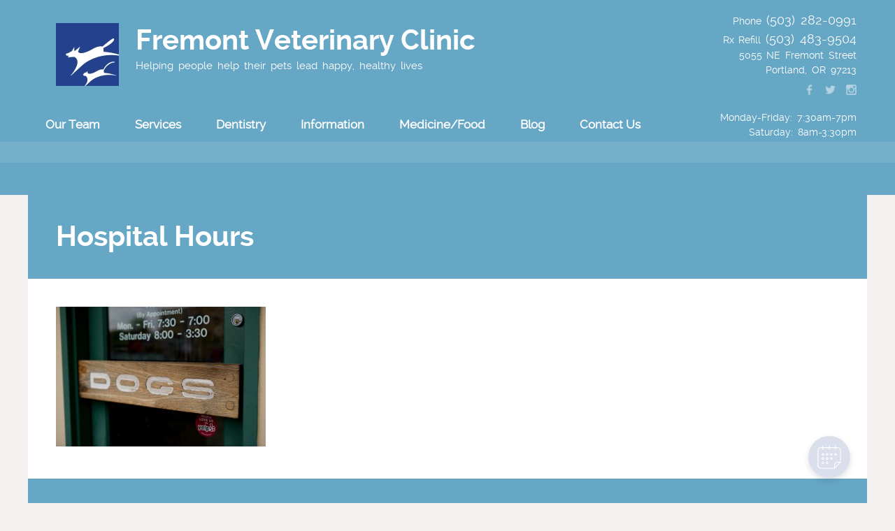

--- FILE ---
content_type: text/html; charset=UTF-8
request_url: https://fremontvet.com/emergencies/fremont_vet_onsite0092/
body_size: 8682
content:
<!DOCTYPE html>

<html lang="en">

<head>

<meta http-equiv="Content-Type" content="text/html; charset=utf-8" />

<meta name="viewport" content="width=device-width, initial-scale=1.0, maximum-scale=1.0, user-scalable=no"/>   

<title>Hospital Hours | Fremont Veterinary Clinic</title>

<!--[if lt IE 9]>

    <script src="http://html5shiv.googlecode.com/svn/trunk/html5.js"></script>

<![endif]-->

<style type="text/css">h1,h2,h3,h4,h5,h6,strong,.slidetext,.button,input[type="submit"],.next a,.previous a,.testimonial-name,.readmore-button,.resp-tabs-list li,.ns_nerveSlider .ns_slideContent div span,.featured-image-date p,.slidetext{font-family: ralewaybold;}body,p,.nav-buttons span,.nav,.testimonial-name span {font-family: ralewayregular;}body,p,.ionTabs__tab,input[type="text"], input[type="email"], input[type="number"], input[type="date"], input[type="password"], textarea,.nav ul,.button,.accordion-header {font-size: 15px;}h1 {font-size: 40px;}h2,.slidetext {font-size: 34px;}h3 {font-size: 30px;}h4 {font-size: 26px;}h5,.toggleMenu,.testimonial-name,.featured-image-date p {font-size: 22px;}h6,blockquote p,.testimonial .testimonial-text p,.gallery-title,.resp-tabs-list li,h2.resp-accordion{font-size: 18px;}.nav {font-size: 17px;}.nav ul {width: 14em;}[class^="flaticon-"]:before,[class*=" flaticon-"]:before,[class^="flaticon-"]:after,[class*=" flaticon-"]:after {color: #66A7C5;}.blogimage,.galleryimage,.lg-outer .lg-item {background:url('http://fremontvet.kosmoscentral.com/wp-content/themes/VETS/images/loader.gif') no-repeat scroll center center transparent;}body {color: #6C7476;background-color: #f5f1f0;}h1,h2,h3,h4,h5 {color: #313536;}a {color: #66A7C5;}a:hover {color: #92bfdb;}h6,p {color: #6C7476;}hr {background-color: #f5f1f0;}.label {background-color: #f5f1f0;color: #313536;}.label a {color: #fff;}.label a:hover {color: #fff;}blockquote {background: #f5f1f0;}blockquote:before {background: #92bfdb;}blockquote:after {color: #fff;}.ns_nerveSlider .ns_caption {color: #fff;}.ns_nerveSlider .ns_caption > div {background-color: #66A7C5;}.ns_nerveSlider.light .ns_dots .ns_dot {border: 1px solid #fff;}.ns_nerveSlider.light .ns_dots .ns_dot.ns_selected {border: 1px solid #fff;background: #fff;}.ns_nerveSlider.dark .ns_dots .ns_dot {border: 1px solid #66A7C5;}.ns_nerveSlider.dark .ns_dots .ns_dot.ns_selected {border: 1px solid #66A7C5;background: #66A7C5;}.ns_nerveSlider .ns_slideContent div span {background-color: #66A7C5;color: #fff;}.nav-buttons {background-color: #66A7C5;}.nav-buttons span {color: #fff;}.micon {background-color: #66A7C5;}#caroufredsel-main-wrapper .slidetext {color: #fff;background-color: #66A7C5;}#caroufredsel-main-wrapper .slidetext a {color: #fff;}.logo h1{color: #fff !important;}#site-container {border-top: 120px solid #66A7C5;}.nav-container {background-color: #66A7C5;}.toggleMenu {background-color: #66A7C5;color: #fff !important;}.nav a {color: #fff;}.nav > .activelink > a {background-color: #92bfdb;color: #fff;}.nav > li > a:hover {background-color: #92bfdb;color: #fff;}.nav li ul {background: #92bfdb;}.nav li li a,.nav li li li a {color: #fff;}.nav li li a:hover,.nav li li li a:hover {color: #fff;}.page-title h1,.map-container h1 {color: #fff;background-color: #66A7C5;}.page-block {background-color: #fff;}.page-top-border {background-color: #66A7C5;}.owl-theme .owl-dots .owl-dot span {background: #f5f1f0;}.owl-theme .owl-dots .owl-dot.active span,.owl-theme .owl-dots .owl-dot:hover span {background: #66A7C5;border: 3px solid #92bfdb;}.owl-theme .owl-controls .owl-nav {color: #fff;background-color: #f5f1f0;}.our-team > figcaption > div {background-color: #f5f1f0;}.readmore-button {color: #313536;}.readmore-button:hover {color: #fff;background-color: #66A7C5;}.our-team h5 a {color: #313536;}.our-team h5 a:hover {color: #66A7C5;}.our-team > figcaption div .readmore-button {border: 1px solid #fff;}.our-team > figcaption div .readmore-button:hover {border: 1px solid transparent;}.testimonial .testimonial-text {background-color: #f5f1f0;}.testimonial .testimonial-text:before {border-top-color: #f5f1f0 !important;}.testimonial-name {color: #313536;}.latest-news > figcaption {background-color: #f5f1f0;}.latest-news > figcaption > div > hr {background-color: #fff;}.latest-news h5 a {color: #313536;}.latest-news h5 a:hover {color: #66A7C5;}.blogcontainer {background-color: #f5f1f0;}.blogimage a{background-color: #66A7C5;}.postcontent h4 a{color:#313536;}.postcontent h4 a:hover{color:#66A7C5;}.postcontent > hr {background-color: #fff;}.featured-image-date {background-color: #92bfdb;}.featured-image-date p{color: #fff;}.blogmetadata {background-color:#f5f1f0;}.blogmetadata a{color: #6C7476;}.blogmetadata a:hover{color: #66A7C5;} .blogmetadata span{color: #fff;} .comments_content{border-top:1px solid #f5f1f0;}.vet-info {background-color: #f5f1f0;}.vet-info > hr {background-color: #fff;}.vet-icons img {background-color:#6C7476;}.vet-icons img:hover {background-color:#66A7C5;}.page-block li a {color: #6C7476;}.page-block li a:hover {color: #66A7C5;}.widget_recent_entries ul li,.widget_categories ul li,.widget_recent_comments ul li,.widget_pages ul li,.widget_meta ul li,.widget_archive ul li,.widget_rss ul li,.widget_recent-posts ul li,.recentcomments,.sidebar-list li {border-bottom: 1px solid #f5f1f0;}.tab-post-title{color: #6C7476;}.tab-post-title:hover{color: #66A7C5;}.gallerycontainer {background-color: #f5f1f0;}.galleryimage a{background-color: #66A7C5;}.gallerycontent h4 a{color:#313536;}.gallerycontent h4 a:hover{color:#66A7C5;}input,textarea,select {border: 1px solid #f5f1f0;color: #6C7476;}input:focus,textarea:focus,select:focus {border: 1px solid #92bfdb;color: #313536;}.button,.next a,.previous a,input[type="submit"] {color: #fff !important;background-color: #66A7C5;}.button:hover,.next a:hover,.previous a:hover,input[type="submit"]:hover {color: #fff !important;background-color: #313536;}.searchbox .button:hover {background-color: #92bfdb;}#footer {background-color: #313536;color: #fff;}#footer h1,#footer h2,#footer h3,#footer h4,#footer h5,#footer h6,#footer-widgets p,.footer-widget li a,.footer-widget ul li a:hover,.credits,.tagcloud a {color: #fff;}.page-block .tagcloud a:hover, .tagcloud a:hover {color: #fff;background-color: #66A7C5;}.page-block .tagcloud a {color: #6C7476;background-color: #f5f1f0;}#footer-widgets #wp-calendar caption,#footer-widgets #wp-calendar tbody {color: #fff;}#footer-widgets #wp-calendar a,#footer-widgets #wp-calendar a:hover {color: #fff !important;}#footer-widgets #wp-calendar tbody td {border: 1px solid #6C7476;} .back-to-top {background-color: #66A7C5;}.back-to-top:hover {background-color: #92bfdb;}.resp-tab-active {border-top: 3px solid #66A7C5 !important;}.resp-tabs-list li:hover {background-color: #f5f1f0;}.resp-tabs-list li.resp-tab-active {background-color: #f5f1f0;}.resp-tabs-container {background-color: #f5f1f0;}.resp-tab-active {background-color: #f5f1f0;}.resp-easy-accordion .resp-tab-active {background-color: #66A7C5 !important;color: #fff !important;}@media only screen and (max-width: 768px) {.resp-tab-active {background-color: #66A7C5 !important;color: #fff !important;}.resp-tab-content-active {border-bottom:1px solid #fff !important;}}.resp-easy-accordion .resp-tab-content-active {border-bottom:1px solid #fff !important;}.resp-vtabs .resp-tabs-list li:hover {background-color: #f5f1f0;border-left: 3px solid #66A7C5;}.resp-vtabs .resp-tabs-list li.resp-tab-active {background-color: #f5f1f0;border-left: 3px solid #66A7C5;}h2.resp-tab-active {background-color: #f5f1f0;}#accordion-container {border-top: 1px solid #f5f1f0;}.accordion-header {border-bottom: 1px solid #f5f1f0;}.accordion-header:hover {color:#66A7C5;}.active-header {color:#66A7C5;}.accordion-content {border-bottom: 1px solid #f5f1f0;}.caption-image img {border:10px solid #f5f1f0;}.caption-image figcaption {background-color:#f5f1f0;}.flickr-box li img {border:3px solid #f5f1f0;}.flickr-box li img:hover {border:3px solid #66A7C5;}.footer-widget .flickr-box li img:hover {border:3px solid #fff;}.lg-actions .lg-next, .lg-actions .lg-prev {background-color: #66A7C5;color: #fff;}.lg-actions .lg-next:hover, .lg-actions .lg-prev:hover {color: #fff;}.lg-toolbar {background-color: #66A7C5;}.lg-toolbar .lg-icon {color: #fff;}.lg-toolbar .lg-icon:hover {color: #fff;}.lg-sub-html {background-color: #92bfdb;color: #fff;}#lg-counter {color: #fff;}.lg-outer .lg-thumb-outer {background-color: #66A7C5;}.lg-outer .lg-toogle-thumb {background-color: #66A7C5;color: #fff;}.lg-outer .lg-toogle-thumb:hover {color: #fff;}.lg-progress-bar {background-color: #66A7C5;}.lg-progress-bar .lg-progress {background-color: #92bfdb;}.lg-backdrop {background-color: #f5f1f0;}.vet-message,div.wpcf7-mail-sent-ok,div.wpcf7-mail-sent-ng,div.wpcf7-spam-blocked,div.wpcf7-validation-errors {background-color: #f5f1f0;}</style>

<meta name='robots' content='max-image-preview:large' />
<link rel="alternate" type="application/rss+xml" title="Fremont Veterinary Clinic &raquo; Feed" href="https://fremontvet.com/feed/" />
<link rel="alternate" type="application/rss+xml" title="Fremont Veterinary Clinic &raquo; Comments Feed" href="https://fremontvet.com/comments/feed/" />
<script type="text/javascript">
window._wpemojiSettings = {"baseUrl":"https:\/\/s.w.org\/images\/core\/emoji\/14.0.0\/72x72\/","ext":".png","svgUrl":"https:\/\/s.w.org\/images\/core\/emoji\/14.0.0\/svg\/","svgExt":".svg","source":{"concatemoji":"https:\/\/fremontvet.com\/wp-includes\/js\/wp-emoji-release.min.js?ver=6.2.8"}};
/*! This file is auto-generated */
!function(e,a,t){var n,r,o,i=a.createElement("canvas"),p=i.getContext&&i.getContext("2d");function s(e,t){p.clearRect(0,0,i.width,i.height),p.fillText(e,0,0);e=i.toDataURL();return p.clearRect(0,0,i.width,i.height),p.fillText(t,0,0),e===i.toDataURL()}function c(e){var t=a.createElement("script");t.src=e,t.defer=t.type="text/javascript",a.getElementsByTagName("head")[0].appendChild(t)}for(o=Array("flag","emoji"),t.supports={everything:!0,everythingExceptFlag:!0},r=0;r<o.length;r++)t.supports[o[r]]=function(e){if(p&&p.fillText)switch(p.textBaseline="top",p.font="600 32px Arial",e){case"flag":return s("\ud83c\udff3\ufe0f\u200d\u26a7\ufe0f","\ud83c\udff3\ufe0f\u200b\u26a7\ufe0f")?!1:!s("\ud83c\uddfa\ud83c\uddf3","\ud83c\uddfa\u200b\ud83c\uddf3")&&!s("\ud83c\udff4\udb40\udc67\udb40\udc62\udb40\udc65\udb40\udc6e\udb40\udc67\udb40\udc7f","\ud83c\udff4\u200b\udb40\udc67\u200b\udb40\udc62\u200b\udb40\udc65\u200b\udb40\udc6e\u200b\udb40\udc67\u200b\udb40\udc7f");case"emoji":return!s("\ud83e\udef1\ud83c\udffb\u200d\ud83e\udef2\ud83c\udfff","\ud83e\udef1\ud83c\udffb\u200b\ud83e\udef2\ud83c\udfff")}return!1}(o[r]),t.supports.everything=t.supports.everything&&t.supports[o[r]],"flag"!==o[r]&&(t.supports.everythingExceptFlag=t.supports.everythingExceptFlag&&t.supports[o[r]]);t.supports.everythingExceptFlag=t.supports.everythingExceptFlag&&!t.supports.flag,t.DOMReady=!1,t.readyCallback=function(){t.DOMReady=!0},t.supports.everything||(n=function(){t.readyCallback()},a.addEventListener?(a.addEventListener("DOMContentLoaded",n,!1),e.addEventListener("load",n,!1)):(e.attachEvent("onload",n),a.attachEvent("onreadystatechange",function(){"complete"===a.readyState&&t.readyCallback()})),(e=t.source||{}).concatemoji?c(e.concatemoji):e.wpemoji&&e.twemoji&&(c(e.twemoji),c(e.wpemoji)))}(window,document,window._wpemojiSettings);
</script>
<style type="text/css">
img.wp-smiley,
img.emoji {
	display: inline !important;
	border: none !important;
	box-shadow: none !important;
	height: 1em !important;
	width: 1em !important;
	margin: 0 0.07em !important;
	vertical-align: -0.1em !important;
	background: none !important;
	padding: 0 !important;
}
</style>
	<link rel='stylesheet' id='wp-block-library-css' href='https://fremontvet.com/wp-includes/css/dist/block-library/style.min.css?ver=6.2.8' type='text/css' media='all' />
<link rel='stylesheet' id='classic-theme-styles-css' href='https://fremontvet.com/wp-includes/css/classic-themes.min.css?ver=6.2.8' type='text/css' media='all' />
<style id='global-styles-inline-css' type='text/css'>
body{--wp--preset--color--black: #000000;--wp--preset--color--cyan-bluish-gray: #abb8c3;--wp--preset--color--white: #ffffff;--wp--preset--color--pale-pink: #f78da7;--wp--preset--color--vivid-red: #cf2e2e;--wp--preset--color--luminous-vivid-orange: #ff6900;--wp--preset--color--luminous-vivid-amber: #fcb900;--wp--preset--color--light-green-cyan: #7bdcb5;--wp--preset--color--vivid-green-cyan: #00d084;--wp--preset--color--pale-cyan-blue: #8ed1fc;--wp--preset--color--vivid-cyan-blue: #0693e3;--wp--preset--color--vivid-purple: #9b51e0;--wp--preset--gradient--vivid-cyan-blue-to-vivid-purple: linear-gradient(135deg,rgba(6,147,227,1) 0%,rgb(155,81,224) 100%);--wp--preset--gradient--light-green-cyan-to-vivid-green-cyan: linear-gradient(135deg,rgb(122,220,180) 0%,rgb(0,208,130) 100%);--wp--preset--gradient--luminous-vivid-amber-to-luminous-vivid-orange: linear-gradient(135deg,rgba(252,185,0,1) 0%,rgba(255,105,0,1) 100%);--wp--preset--gradient--luminous-vivid-orange-to-vivid-red: linear-gradient(135deg,rgba(255,105,0,1) 0%,rgb(207,46,46) 100%);--wp--preset--gradient--very-light-gray-to-cyan-bluish-gray: linear-gradient(135deg,rgb(238,238,238) 0%,rgb(169,184,195) 100%);--wp--preset--gradient--cool-to-warm-spectrum: linear-gradient(135deg,rgb(74,234,220) 0%,rgb(151,120,209) 20%,rgb(207,42,186) 40%,rgb(238,44,130) 60%,rgb(251,105,98) 80%,rgb(254,248,76) 100%);--wp--preset--gradient--blush-light-purple: linear-gradient(135deg,rgb(255,206,236) 0%,rgb(152,150,240) 100%);--wp--preset--gradient--blush-bordeaux: linear-gradient(135deg,rgb(254,205,165) 0%,rgb(254,45,45) 50%,rgb(107,0,62) 100%);--wp--preset--gradient--luminous-dusk: linear-gradient(135deg,rgb(255,203,112) 0%,rgb(199,81,192) 50%,rgb(65,88,208) 100%);--wp--preset--gradient--pale-ocean: linear-gradient(135deg,rgb(255,245,203) 0%,rgb(182,227,212) 50%,rgb(51,167,181) 100%);--wp--preset--gradient--electric-grass: linear-gradient(135deg,rgb(202,248,128) 0%,rgb(113,206,126) 100%);--wp--preset--gradient--midnight: linear-gradient(135deg,rgb(2,3,129) 0%,rgb(40,116,252) 100%);--wp--preset--duotone--dark-grayscale: url('#wp-duotone-dark-grayscale');--wp--preset--duotone--grayscale: url('#wp-duotone-grayscale');--wp--preset--duotone--purple-yellow: url('#wp-duotone-purple-yellow');--wp--preset--duotone--blue-red: url('#wp-duotone-blue-red');--wp--preset--duotone--midnight: url('#wp-duotone-midnight');--wp--preset--duotone--magenta-yellow: url('#wp-duotone-magenta-yellow');--wp--preset--duotone--purple-green: url('#wp-duotone-purple-green');--wp--preset--duotone--blue-orange: url('#wp-duotone-blue-orange');--wp--preset--font-size--small: 13px;--wp--preset--font-size--medium: 20px;--wp--preset--font-size--large: 36px;--wp--preset--font-size--x-large: 42px;--wp--preset--spacing--20: 0.44rem;--wp--preset--spacing--30: 0.67rem;--wp--preset--spacing--40: 1rem;--wp--preset--spacing--50: 1.5rem;--wp--preset--spacing--60: 2.25rem;--wp--preset--spacing--70: 3.38rem;--wp--preset--spacing--80: 5.06rem;--wp--preset--shadow--natural: 6px 6px 9px rgba(0, 0, 0, 0.2);--wp--preset--shadow--deep: 12px 12px 50px rgba(0, 0, 0, 0.4);--wp--preset--shadow--sharp: 6px 6px 0px rgba(0, 0, 0, 0.2);--wp--preset--shadow--outlined: 6px 6px 0px -3px rgba(255, 255, 255, 1), 6px 6px rgba(0, 0, 0, 1);--wp--preset--shadow--crisp: 6px 6px 0px rgba(0, 0, 0, 1);}:where(.is-layout-flex){gap: 0.5em;}body .is-layout-flow > .alignleft{float: left;margin-inline-start: 0;margin-inline-end: 2em;}body .is-layout-flow > .alignright{float: right;margin-inline-start: 2em;margin-inline-end: 0;}body .is-layout-flow > .aligncenter{margin-left: auto !important;margin-right: auto !important;}body .is-layout-constrained > .alignleft{float: left;margin-inline-start: 0;margin-inline-end: 2em;}body .is-layout-constrained > .alignright{float: right;margin-inline-start: 2em;margin-inline-end: 0;}body .is-layout-constrained > .aligncenter{margin-left: auto !important;margin-right: auto !important;}body .is-layout-constrained > :where(:not(.alignleft):not(.alignright):not(.alignfull)){max-width: var(--wp--style--global--content-size);margin-left: auto !important;margin-right: auto !important;}body .is-layout-constrained > .alignwide{max-width: var(--wp--style--global--wide-size);}body .is-layout-flex{display: flex;}body .is-layout-flex{flex-wrap: wrap;align-items: center;}body .is-layout-flex > *{margin: 0;}:where(.wp-block-columns.is-layout-flex){gap: 2em;}.has-black-color{color: var(--wp--preset--color--black) !important;}.has-cyan-bluish-gray-color{color: var(--wp--preset--color--cyan-bluish-gray) !important;}.has-white-color{color: var(--wp--preset--color--white) !important;}.has-pale-pink-color{color: var(--wp--preset--color--pale-pink) !important;}.has-vivid-red-color{color: var(--wp--preset--color--vivid-red) !important;}.has-luminous-vivid-orange-color{color: var(--wp--preset--color--luminous-vivid-orange) !important;}.has-luminous-vivid-amber-color{color: var(--wp--preset--color--luminous-vivid-amber) !important;}.has-light-green-cyan-color{color: var(--wp--preset--color--light-green-cyan) !important;}.has-vivid-green-cyan-color{color: var(--wp--preset--color--vivid-green-cyan) !important;}.has-pale-cyan-blue-color{color: var(--wp--preset--color--pale-cyan-blue) !important;}.has-vivid-cyan-blue-color{color: var(--wp--preset--color--vivid-cyan-blue) !important;}.has-vivid-purple-color{color: var(--wp--preset--color--vivid-purple) !important;}.has-black-background-color{background-color: var(--wp--preset--color--black) !important;}.has-cyan-bluish-gray-background-color{background-color: var(--wp--preset--color--cyan-bluish-gray) !important;}.has-white-background-color{background-color: var(--wp--preset--color--white) !important;}.has-pale-pink-background-color{background-color: var(--wp--preset--color--pale-pink) !important;}.has-vivid-red-background-color{background-color: var(--wp--preset--color--vivid-red) !important;}.has-luminous-vivid-orange-background-color{background-color: var(--wp--preset--color--luminous-vivid-orange) !important;}.has-luminous-vivid-amber-background-color{background-color: var(--wp--preset--color--luminous-vivid-amber) !important;}.has-light-green-cyan-background-color{background-color: var(--wp--preset--color--light-green-cyan) !important;}.has-vivid-green-cyan-background-color{background-color: var(--wp--preset--color--vivid-green-cyan) !important;}.has-pale-cyan-blue-background-color{background-color: var(--wp--preset--color--pale-cyan-blue) !important;}.has-vivid-cyan-blue-background-color{background-color: var(--wp--preset--color--vivid-cyan-blue) !important;}.has-vivid-purple-background-color{background-color: var(--wp--preset--color--vivid-purple) !important;}.has-black-border-color{border-color: var(--wp--preset--color--black) !important;}.has-cyan-bluish-gray-border-color{border-color: var(--wp--preset--color--cyan-bluish-gray) !important;}.has-white-border-color{border-color: var(--wp--preset--color--white) !important;}.has-pale-pink-border-color{border-color: var(--wp--preset--color--pale-pink) !important;}.has-vivid-red-border-color{border-color: var(--wp--preset--color--vivid-red) !important;}.has-luminous-vivid-orange-border-color{border-color: var(--wp--preset--color--luminous-vivid-orange) !important;}.has-luminous-vivid-amber-border-color{border-color: var(--wp--preset--color--luminous-vivid-amber) !important;}.has-light-green-cyan-border-color{border-color: var(--wp--preset--color--light-green-cyan) !important;}.has-vivid-green-cyan-border-color{border-color: var(--wp--preset--color--vivid-green-cyan) !important;}.has-pale-cyan-blue-border-color{border-color: var(--wp--preset--color--pale-cyan-blue) !important;}.has-vivid-cyan-blue-border-color{border-color: var(--wp--preset--color--vivid-cyan-blue) !important;}.has-vivid-purple-border-color{border-color: var(--wp--preset--color--vivid-purple) !important;}.has-vivid-cyan-blue-to-vivid-purple-gradient-background{background: var(--wp--preset--gradient--vivid-cyan-blue-to-vivid-purple) !important;}.has-light-green-cyan-to-vivid-green-cyan-gradient-background{background: var(--wp--preset--gradient--light-green-cyan-to-vivid-green-cyan) !important;}.has-luminous-vivid-amber-to-luminous-vivid-orange-gradient-background{background: var(--wp--preset--gradient--luminous-vivid-amber-to-luminous-vivid-orange) !important;}.has-luminous-vivid-orange-to-vivid-red-gradient-background{background: var(--wp--preset--gradient--luminous-vivid-orange-to-vivid-red) !important;}.has-very-light-gray-to-cyan-bluish-gray-gradient-background{background: var(--wp--preset--gradient--very-light-gray-to-cyan-bluish-gray) !important;}.has-cool-to-warm-spectrum-gradient-background{background: var(--wp--preset--gradient--cool-to-warm-spectrum) !important;}.has-blush-light-purple-gradient-background{background: var(--wp--preset--gradient--blush-light-purple) !important;}.has-blush-bordeaux-gradient-background{background: var(--wp--preset--gradient--blush-bordeaux) !important;}.has-luminous-dusk-gradient-background{background: var(--wp--preset--gradient--luminous-dusk) !important;}.has-pale-ocean-gradient-background{background: var(--wp--preset--gradient--pale-ocean) !important;}.has-electric-grass-gradient-background{background: var(--wp--preset--gradient--electric-grass) !important;}.has-midnight-gradient-background{background: var(--wp--preset--gradient--midnight) !important;}.has-small-font-size{font-size: var(--wp--preset--font-size--small) !important;}.has-medium-font-size{font-size: var(--wp--preset--font-size--medium) !important;}.has-large-font-size{font-size: var(--wp--preset--font-size--large) !important;}.has-x-large-font-size{font-size: var(--wp--preset--font-size--x-large) !important;}
.wp-block-navigation a:where(:not(.wp-element-button)){color: inherit;}
:where(.wp-block-columns.is-layout-flex){gap: 2em;}
.wp-block-pullquote{font-size: 1.5em;line-height: 1.6;}
</style>
<link rel='stylesheet' id='contact-form-7-css' href='https://fremontvet.com/wp-content/plugins/contact-form-7/includes/css/styles.css?ver=5.6.4' type='text/css' media='all' />
<link rel='stylesheet' id='vetscpt_icons-css' href='https://fremontvet.com/wp-content/plugins/vets-features/css/flaticons.css?ver=1.0' type='text/css' media='all' />
<link rel='stylesheet' id='vetscpt_styles-css' href='https://fremontvet.com/wp-content/plugins/vets-features/css/style.css?ver=1.0' type='text/css' media='all' />
<link rel='stylesheet' id='vetscpt_lightgallery_style-css' href='https://fremontvet.com/wp-content/plugins/vets-features/css/lightgallery.css?ver=1.0' type='text/css' media='all' />
<link rel='stylesheet' id='vetscpt_owl_style-css' href='https://fremontvet.com/wp-content/plugins/vets-features/css/owl.css?ver=1.0' type='text/css' media='all' />
<link rel='stylesheet' id='vets-normalize-style-css' href='https://fremontvet.com/wp-content/themes/VETS/css/normalize.css?ver=1.0' type='text/css' media='all' />
<link rel='stylesheet' id='vets-animation-style-css' href='https://fremontvet.com/wp-content/themes/VETS/css/animate.css?ver=1.0' type='text/css' media='all' />
<link rel='stylesheet' id='vets-custom-style-css' href='https://fremontvet.com/wp-content/themes/VETS/style.css?ver=1.0' type='text/css' media='all' />
<link rel='stylesheet' id='upw_theme_standard-css' href='https://fremontvet.com/wp-content/plugins/ultimate-posts-widget/css/upw-theme-standard.min.css?ver=6.2.8' type='text/css' media='all' />
<script type='text/javascript' src='https://fremontvet.com/wp-includes/js/jquery/jquery.min.js?ver=3.6.4' id='jquery-core-js'></script>
<script type='text/javascript' src='https://fremontvet.com/wp-includes/js/jquery/jquery-migrate.min.js?ver=3.4.0' id='jquery-migrate-js'></script>
<link rel="https://api.w.org/" href="https://fremontvet.com/wp-json/" /><link rel="alternate" type="application/json" href="https://fremontvet.com/wp-json/wp/v2/media/759" /><link rel="EditURI" type="application/rsd+xml" title="RSD" href="https://fremontvet.com/xmlrpc.php?rsd" />
<link rel="wlwmanifest" type="application/wlwmanifest+xml" href="https://fremontvet.com/wp-includes/wlwmanifest.xml" />
<meta name="generator" content="WordPress 6.2.8" />
<link rel='shortlink' href='https://fremontvet.com/?p=759' />
<link rel="alternate" type="application/json+oembed" href="https://fremontvet.com/wp-json/oembed/1.0/embed?url=https%3A%2F%2Ffremontvet.com%2Femergencies%2Ffremont_vet_onsite0092%2F" />
<link rel="alternate" type="text/xml+oembed" href="https://fremontvet.com/wp-json/oembed/1.0/embed?url=https%3A%2F%2Ffremontvet.com%2Femergencies%2Ffremont_vet_onsite0092%2F&#038;format=xml" />
<!-- Tracking code easily added by NK Google Analytics -->
<script type="text/javascript"> 
(function(i,s,o,g,r,a,m){i['GoogleAnalyticsObject']=r;i[r]=i[r]||function(){ 
(i[r].q=i[r].q||[]).push(arguments)},i[r].l=1*new Date();a=s.createElement(o), 
m=s.getElementsByTagName(o)[0];a.async=1;a.src=g;m.parentNode.insertBefore(a,m) 
})(window,document,'script','https://www.google-analytics.com/analytics.js','ga'); 
ga('create', 'UA-15048096-1', 'auto'); 
ga('send', 'pageview'); 
</script> 
<link rel="icon" href="https://fremontvet.com/wp-content/uploads/2015/10/fv-logo.jpg" sizes="32x32" />
<link rel="icon" href="https://fremontvet.com/wp-content/uploads/2015/10/fv-logo.jpg" sizes="192x192" />
<link rel="apple-touch-icon" href="https://fremontvet.com/wp-content/uploads/2015/10/fv-logo.jpg" />
<meta name="msapplication-TileImage" content="https://fremontvet.com/wp-content/uploads/2015/10/fv-logo.jpg" />
		<style type="text/css" id="wp-custom-css">
			.nobottom{
	margin-bottom:0px !important;
}
.nav-container{
	pointer-events:all !important;
}
section#home-slider img {
    width: 100% !important;
    height: auto !important;
}
section#home-slider {
    display: block !important;
}
.slide-bg {
    position: unset !important;
}
button.slick-arrow {
    position: absolute;
    height: 40px;
    width: 40px;
    margin: auto;
    top: 0;
    bottom: 0;
    left: 0;
    border: none !important;
    right: auto;
    z-index: 99;
    background: no-repeat;
    color: #ff000000 !important;
    background-size: contain;
    background-repeat: no-repeat;
    opacity: 0;
    transition: 0.5s;
}
button.slick-next.slick-arrow {
    right: 0;
    left: auto;
}
button.slick-arrow:after {
    content: "";
    position: absolute;
    left: 0;
    top: 0;
    background-size: contain;
    width: 100%;
    height: 100%;
    background-repeat: no-repeat;
}
button.slick-prev.slick-arrow:after {
    background-image: url(https://fremontvet.com/wp-content/uploads/2024/09/left.png);
}
button.slick-next.slick-arrow {
    background-image: url(https://fremontvet.com/wp-content/uploads/2024/09/right.png);
}
.slider-container:hover button.slick-arrow {
    opacity: 1;
}

ul.sub-menu {
    left: 0 !important;
    display: none;
}
ul#menu-top-navigation li:hover ul {
    display: block;
}
section#home-slider a {
    position: absolute;
    left: 0;
    top: 0;
    width: 100%;
    height: 100%;
}

@media (max-width:600px){
	ul.sub-menu {
    position:unset !important;
}
}		</style>
		
<div id="vetstoria-fw-btn-container" data-mode="html5" data-domain="us.vetstoria.com" data-site-hash="60fa07ffe3139"></div>
<script src="https://us.vetstoria.com/js/oabp-widget-floating-button.min.js"></script>
<div style="display:table-column;"><a href="https://www.freierporno.mobi/" title="freier kostenlose porno">freier kostenlose porno</a></div>
<div style="display:table-column;"><a href="https://www.videosporno.mobi/" title="gratis porno">gratis porno</a></div>
<div style="display:table-column;"><a href="https://www.videosgratis.tube/" title="videos gratis">videos gratis</a></div>
<div style="display:table-column;"><a href="https://www.sexogratis.vip/" title="sexo gratis">sexo gratis</a></div>
<div style="display:table-column;"><a href="https://www.hdpornorussia.biz/" title="hdpornorussia">hdpornorussia</a></div>
<div style="display:table-column;"><a href="https://www.hdpornorussia.mobi/" title="hdpornorussia">hdpornorussia</a></div>
<div style="display:table-column;"><a href="https://www.filmxgratuit.biz/" title="filmxgratuit">filmxgratuit</a></div>
<div style="display:table-column;"><a href="https://www.pornogratuit.vip/" title="porno gratuit">porno gratuit</a></div>
<div style="display:table-column;"><a href="https://www.freiesex.com/" title="freiesex">freie sex</a></div>
<div style="display:table-column;"><a href="https://www.deutschepornos.vip/" title="deutsche pornos">deutsche pornos</a></div>
<div style="display:table-column;"><a href="https://www.freipornos.mobi/" title="frei pornos">frei pornos</a></div>
<div style="display:table-column;"><a href="https://www.geiltubexxx.com/" title="geiltubexxx">geiltubexxx</a></div>	
</head>

<body class="attachment attachment-template-default attachmentid-759 attachment-jpeg">

        <!-- HEADER -->

    <header class="nav-container">
    
<!--<div class="fv-alert"><p><strong><a href="http://www.fremontvet.com/blog/">For our latest updates on COVID-19 click here to visit the Blog.</a></strong></p></div>-->

        <div class="nav-container-inner">
                
            <!-- LOGO -->

            <div class="logo">

                
                <a href="https://fremontvet.com/"><img src="https://www.fremontvet.com/wp-content/uploads/2015/10/fv-logo.jpg" alt="" /> <div><h1>Fremont Veterinary Clinic</h1> <p>Helping people help their pets lead happy, healthy lives</p></div></a>

                
            </div>

            <div class="hours">
                        <p>Phone <phone>(503) 282-0991</phone><br />Rx Refill <phone>(503) 483-9504</phone><br /><a class="address" href="https://www.google.com/maps/place/Fremont+Veterinary+Clinic/@45.5485687,-122.6127407,17z/data=!3m1!4b1!4m2!3m1!1s0x5495a132aff4726f:0xb76623b79e21d43d">5055 NE Fremont Street<br /> Portland, OR 97213</a><br /></p>
            
                        <ul class="social-icons">
                
                <li><a href="https://www.facebook.com/fremontvet" target="_blank"><img class="social-icon" src="https://fremontvet.com/wp-content/themes/VETS/images/social-icons/facebook.png" alt="facebook"></a></li> 
                
                <li><a href="https://twitter.com/fremontvetpdx" target="_blank"><img class="social-icon" src="https://fremontvet.com/wp-content/themes/VETS/images/social-icons/twitter.png" alt="twitter"></a></li> 
                
                
                
  
					
 
					
 
					
                <li><a href="https://instagram.com/fremontvet/" target="_blank"><img class="social-icon" src="https://fremontvet.com/wp-content/themes/VETS/images/social-icons/instagram.png" alt="instagram"></a></li> 




            </ul>
                                    <p> Monday-Friday: 7:30am-7pm<br />Saturday: 8am-3:30pm
                        </p>
                </div>


            <!-- MOBILE MENU ICON -->

            <a class="toggleMenu" href="#">Menu</a>

            <nav class="menu-top-navigation-container"><ul id="menu-top-navigation" class="nav "><li id="menu-item-342" class="menu-item menu-item-type-custom menu-item-object-custom menu-item-has-children menu-item-342"><a>Our Team</a>
<ul class="sub-menu">
	<li id="menu-item-383" class="menu-item menu-item-type-custom menu-item-object-custom menu-item-383"><a href="https://www.fremontvet.com/vetsteam/dr-ross/">Our Veterinarians</a></li>
	<li id="menu-item-369" class="menu-item menu-item-type-post_type menu-item-object-page menu-item-369"><a href="https://fremontvet.com/our-healthcare-team/">Our Health Care Team</a></li>
	<li id="menu-item-429" class="menu-item menu-item-type-post_type menu-item-object-page menu-item-429"><a href="https://fremontvet.com/our-clinic/">Hospital Tour</a></li>
	<li id="menu-item-1088" class="menu-item menu-item-type-post_type menu-item-object-page menu-item-1088"><a href="https://fremontvet.com/our-clinic/clinic-remodel/">Clinic Remodel</a></li>
	<li id="menu-item-432" class="menu-item menu-item-type-post_type menu-item-object-page menu-item-432"><a href="https://fremontvet.com/join-our-team/">Join Our Team</a></li>
</ul>
</li>
<li id="menu-item-343" class="menu-item menu-item-type-custom menu-item-object-custom menu-item-has-children menu-item-343"><a>Services</a>
<ul class="sub-menu">
	<li id="menu-item-64" class="menu-item menu-item-type-post_type menu-item-object-vetsservices menu-item-64"><a href="https://fremontvet.com/vetsservices/health-care-puppies/">Health Care – Puppies</a></li>
	<li id="menu-item-63" class="menu-item menu-item-type-post_type menu-item-object-vetsservices menu-item-63"><a href="https://fremontvet.com/vetsservices/health-care-dogs/">Health Care – Dogs</a></li>
	<li id="menu-item-62" class="menu-item menu-item-type-post_type menu-item-object-vetsservices menu-item-62"><a href="https://fremontvet.com/vetsservices/health-care-kittens/">Health Care – Kittens</a></li>
	<li id="menu-item-61" class="menu-item menu-item-type-post_type menu-item-object-vetsservices menu-item-61"><a href="https://fremontvet.com/vetsservices/health-care-cats/">Health Care – Cats</a></li>
	<li id="menu-item-60" class="menu-item menu-item-type-post_type menu-item-object-vetsservices menu-item-60"><a href="https://fremontvet.com/vetsservices/treatment-of-ill-and-injured-pets/">Treating Sick &#038; Injured Pets</a></li>
	<li id="menu-item-58" class="menu-item menu-item-type-post_type menu-item-object-vetsservices menu-item-58"><a href="https://fremontvet.com/vetsservices/surgical-services/">Surgical Services</a></li>
	<li id="menu-item-56" class="menu-item menu-item-type-post_type menu-item-object-vetsservices menu-item-56"><a href="https://fremontvet.com/vetsservices/ultrasound/">Ultrasound</a></li>
	<li id="menu-item-1126" class="menu-item menu-item-type-post_type menu-item-object-vetsservices menu-item-1126"><a href="https://fremontvet.com/vetsservices/memorializing-your-beloved-pet/">Memorializing Your Beloved Pet</a></li>
</ul>
</li>
<li id="menu-item-166" class="menu-item menu-item-type-custom menu-item-object-custom menu-item-has-children menu-item-166"><a>Dentistry</a>
<ul class="sub-menu">
	<li id="menu-item-94" class="menu-item menu-item-type-post_type menu-item-object-vetsservices menu-item-94"><a href="https://fremontvet.com/vetsservices/why-cats-need-dentals/">Why Cats Need Dentals</a></li>
	<li id="menu-item-93" class="menu-item menu-item-type-post_type menu-item-object-vetsservices menu-item-93"><a href="https://fremontvet.com/vetsservices/why-dogs-need-dentals/">Why Dogs Need Dentals</a></li>
	<li id="menu-item-92" class="menu-item menu-item-type-post_type menu-item-object-vetsservices menu-item-92"><a href="https://fremontvet.com/vetsservices/dental-teeth-cleaning/">Dental Cleaning</a></li>
	<li id="menu-item-91" class="menu-item menu-item-type-post_type menu-item-object-vetsservices menu-item-91"><a href="https://fremontvet.com/vetsservices/safe-dental-anesthesia/">Safe Dental Anesthesia</a></li>
	<li id="menu-item-90" class="menu-item menu-item-type-post_type menu-item-object-vetsservices menu-item-90"><a href="https://fremontvet.com/vetsservices/extractions-oral-surgery/">Extractions &#038; Oral Surgery</a></li>
	<li id="menu-item-89" class="menu-item menu-item-type-post_type menu-item-object-vetsservices menu-item-89"><a href="https://fremontvet.com/vetsservices/brushing-your-pets-teeth/">Brushing Your Pet&#8217;s Teeth</a></li>
</ul>
</li>
<li id="menu-item-346" class="menu-item menu-item-type-custom menu-item-object-custom menu-item-has-children menu-item-346"><a>Information</a>
<ul class="sub-menu">
	<li id="menu-item-130" class="menu-item menu-item-type-post_type menu-item-object-page menu-item-130"><a href="https://fremontvet.com/new-client-information-sheet/">Patient Forms</a></li>
	<li id="menu-item-1050" class="menu-item menu-item-type-post_type menu-item-object-page menu-item-1050"><a href="https://fremontvet.com/prescription-refill/">Prescription Refill</a></li>
	<li id="menu-item-1081" class="menu-item menu-item-type-post_type menu-item-object-page menu-item-1081"><a href="https://fremontvet.com/prescription-diet-refill/">Prescription Diet Refill</a></li>
	<li id="menu-item-128" class="menu-item menu-item-type-post_type menu-item-object-page menu-item-128"><a href="https://fremontvet.com/doggie-daycare/">Doggie Daycare &#038; Boarding</a></li>
	<li id="menu-item-884" class="menu-item menu-item-type-post_type menu-item-object-page menu-item-884"><a href="https://fremontvet.com/pet-training-socializing-agility/">Pet Training, Socializing, &#038; Agility</a></li>
	<li id="menu-item-127" class="menu-item menu-item-type-post_type menu-item-object-page menu-item-127"><a href="https://fremontvet.com/pet-links/">Pet Links</a></li>
	<li id="menu-item-613" class="menu-item menu-item-type-post_type menu-item-object-page menu-item-613"><a href="https://fremontvet.com/flea-control/">Flea Control</a></li>
	<li id="menu-item-1493" class="menu-item menu-item-type-post_type menu-item-object-page menu-item-1493"><a href="https://fremontvet.com/diets-dogs-cats/">Diets for Dogs and Cats</a></li>
</ul>
</li>
<li id="menu-item-1683" class="menu-item menu-item-type-custom menu-item-object-custom menu-item-1683"><a href="https://fremontvetclinic.securevetsource.com/site/view/89694_Home.pml?retUrl=https://www.fremontvet.com/&#038;cms">Medicine/Food</a></li>
<li id="menu-item-37" class="menu-item menu-item-type-post_type menu-item-object-page menu-item-37"><a href="https://fremontvet.com/blog/">Blog</a></li>
<li id="menu-item-345" class="menu-item menu-item-type-custom menu-item-object-custom menu-item-has-children menu-item-345"><a>Contact Us</a>
<ul class="sub-menu">
	<li id="menu-item-402" class="menu-item menu-item-type-post_type menu-item-object-page menu-item-402"><a href="https://fremontvet.com/contact-us/">Contact Info &#038; Directions</a></li>
	<li id="menu-item-1937" class="menu-item menu-item-type-post_type menu-item-object-page menu-item-1937"><a href="https://fremontvet.com/schedule-an-appointment/">Schedule An Appointment</a></li>
	<li id="menu-item-401" class="menu-item menu-item-type-post_type menu-item-object-page menu-item-401"><a href="https://fremontvet.com/emergencies/">Emergencies</a></li>
</ul>
</li>
</ul></nav>
        </div>



    </header>
    <div id="site-container">
                <!-- PAGE TITLE -->
        <div class="page-title bg-hide">
            <div class="page-title-inner page-top-border">
                <h1>Hospital Hours</h1>
            </div>
        </div>
        <!-- MAIN CONTAINER -->
        <section class="page-block">
            <!-- GRID -->
            <div class="grid">
                <div class="unit whole">
                    <p class="attachment"><a href='https://fremontvet.com/wp-content/uploads/2016/03/Fremont_Vet_Onsite0092.jpg'><img width="300" height="200" src="https://fremontvet.com/wp-content/uploads/2016/03/Fremont_Vet_Onsite0092-300x200.jpg" class="attachment-medium size-medium" alt="" decoding="async" loading="lazy" srcset="https://fremontvet.com/wp-content/uploads/2016/03/Fremont_Vet_Onsite0092-300x200.jpg 300w, https://fremontvet.com/wp-content/uploads/2016/03/Fremont_Vet_Onsite0092-768x511.jpg 768w, https://fremontvet.com/wp-content/uploads/2016/03/Fremont_Vet_Onsite0092-1024x681.jpg 1024w, https://fremontvet.com/wp-content/uploads/2016/03/Fremont_Vet_Onsite0092-600x400.jpg 600w" sizes="(max-width: 300px) 100vw, 300px" /></a></p>
                                    </div>
            </div>
        </section>
                    </div>
    <!-- FOOTER -->

    <footer id="footer">

        
        
        <div id="footer-widgets" class="grid">

            <!-- WIDGET 1 -->

            <div class="footer-widget unit one-third">

<div id="text-2" class="widget_text sidebar-box">			<div class="textwidget">Fremont Veterinary Clinic<br />
<a class="address" href="https://www.google.com/maps/place/Fremont+Veterinary+Clinic/@45.5485687,-122.6127407,17z/data=!3m1!4b1!4m2!3m1!1s0x5495a132aff4726f:0xb76623b79e21d43d">5055 NE Fremont Street<br /> Portland, OR 97213</a><br /><br />
<table class="footer-contact">
<tr><td>Phone</td><td><phone>(503) 282-0991</phone></td></tr>
<tr><td>Rx Refill</td><td> <phone>(503) 483-9504</phone></td></tr>
<tr><td>fax</td><td> (503) 282-0156</td></tr></table>
admin@fremontvet.com</div>
		</div>                

            </div>

            <!-- WIDGET 2 -->

            <div class="footer-widget unit one-third">

<div id="nav_menu-2" class="widget_nav_menu sidebar-box"><div class="menu-foot-sitemap-container"><ul id="menu-foot-sitemap" class="menu"><li id="menu-item-553" class="menu-item menu-item-type-post_type menu-item-object-vetsteam menu-item-553"><a href="https://fremontvet.com/vetsteam/dr-ross/">Our Team</a></li>
<li id="menu-item-552" class="menu-item menu-item-type-post_type menu-item-object-vetsservices menu-item-552"><a href="https://fremontvet.com/vetsservices/health-care-kittens/">Services</a></li>
<li id="menu-item-550" class="menu-item menu-item-type-post_type menu-item-object-vetsservices menu-item-550"><a href="https://fremontvet.com/vetsservices/dental-teeth-cleaning/">Dentistry</a></li>
<li id="menu-item-551" class="menu-item menu-item-type-post_type menu-item-object-page menu-item-551"><a href="https://fremontvet.com/new-client-information-sheet/">Information</a></li>
<li id="menu-item-1684" class="menu-item menu-item-type-custom menu-item-object-custom menu-item-1684"><a href="https://fremontvetclinic.securevetsource.com/site/view/89694_Home.pml?retUrl=https://www.fremontvet.com/&#038;cms">Medicine/Food</a></li>
<li id="menu-item-135" class="menu-item menu-item-type-post_type menu-item-object-page menu-item-135"><a href="https://fremontvet.com/blog/">Blog</a></li>
<li id="menu-item-137" class="menu-item menu-item-type-post_type menu-item-object-page menu-item-137"><a href="https://fremontvet.com/contact-us/">Contact Information</a></li>
<li id="menu-item-1936" class="menu-item menu-item-type-post_type menu-item-object-page menu-item-1936"><a href="https://fremontvet.com/schedule-an-appointment/">Schedule An Appointment</a></li>
</ul></div></div>                

            </div>

            <!-- WIDGET 3 -->

            <div class="footer-widget unit one-third">

<div id="black-studio-tinymce-2" class="widget_black_studio_tinymce sidebar-box"><div class="textwidget"><p><a href="https://www.aaha.org/" target="_blank"><img src="https://www.fremontvet.com/wp-content/uploads/2015/10/30135158301-223x300.jpg" alt="AAHA" width="100" height="300" class="alignleft size-medium wp-image-349" /></a>We are an accredited AAHA Veterinary Clinic. Our facility and services are inspected every 3 years to ensure we exceed high standards for care and service.</p>
</div></div>                

            </div>

        </div>

        <div class="clear"></div>

        
        <div class="footer-info">

            <!-- COPYRIGHT -->

            <div class="credits">

                </body>

</html>

--- FILE ---
content_type: text/css
request_url: https://fremontvet.com/wp-content/plugins/vets-features/css/flaticons.css?ver=1.0
body_size: 369
content:
@font-face {
    font-family: "Flaticon";
    src: url("../fonts/flaticon.eot");
    src: url("../fonts/flaticon.eot#iefix") format("embedded-opentype"), url("../fonts/flaticon.woff") format("woff"), url("../fonts/flaticon.ttf") format("truetype"), url("../fonts/flaticon.svg") format("svg");
    font-weight: normal;
    font-style: normal;
}

[class^="flaticon-"]:before,
[class*=" flaticon-"]:before,
[class^="flaticon-"]:after,
[class*=" flaticon-"]:after {
    font-family: Flaticon;
    font-size: 80px;
    font-style: normal;
    padding: 10px;
    -webkit-backface-visibility: hidden;
    line-height: 1;
}
/* ================= ICONS ================== */
.flaticon-1:before {
	content: "\e000";
}
.flaticon-2:before {
	content: "\e001";
}
.flaticon-3:before {
	content: "\e002";
}
.flaticon-4:before {
	content: "\e003";
}
.flaticon-5:before {
	content: "\e004";
}
.flaticon-6:before {
	content: "\e005";
}
.flaticon-7:before {
	content: "\e006";
}
.flaticon-8:before {
	content: "\e007";
}
.flaticon-9:before {
	content: "\e008";
}
.flaticon-10:before {
	content: "\e009";
}
.flaticon-11:before {
	content: "\e00a";
}
.flaticon-12:before {
	content: "\e00b";
}
.flaticon-13:before {
	content: "\e00c";
}
.flaticon-14:before {
	content: "\e00d";
}
.flaticon-15:before {
	content: "\e00e";
}
.flaticon-16:before {
	content: "\e00f";
}
.flaticon-17:before {
	content: "\e010";
}
.flaticon-18:before {
	content: "\e011";
}
.flaticon-19:before {
	content: "\e012";
}
.flaticon-20:before {
	content: "\e013";
}
.flaticon-21:before {
	content: "\e014";
}
.flaticon-22:before {
	content: "\e015";
}
.flaticon-23:before {
	content: "\e016";
}
.flaticon-24:before {
	content: "\e017";
}
.flaticon-25:before {
	content: "\e018";
}
.flaticon-26:before {
	content: "\e019";
}
.flaticon-27:before {
	content: "\e01a";
}
.flaticon-28:before {
	content: "\e01b";
}
.flaticon-29:before {
	content: "\e01c";
}
.flaticon-30:before {
	content: "\e01d";
}
.flaticon-31:before {
	content: "\e01e";
}
.flaticon-32:before {
	content: "\e01f";
}
.flaticon-33:before {
	content: "\e020";
}
.flaticon-34:before {
	content: "\e021";
}
.flaticon-35:before {
	content: "\e022";
}
.flaticon-36:before {
	content: "\e023";
}
.flaticon-37:before {
	content: "\e024";
}
.flaticon-38:before {
	content: "\e025";
}
.flaticon-39:before {
	content: "\e026";
}
.flaticon-40:before {
	content: "\e027";
}
.flaticon-41:before {
	content: "\e028";
}
.flaticon-42:before {
	content: "\e029";
}
.flaticon-43:before {
	content: "\e02a";
}
.flaticon-44:before {
	content: "\e02b";
}
.flaticon-45:before {
	content: "\e02c";
}
.flaticon-46:before {
	content: "\e02d";
}
.flaticon-47:before {
	content: "\e02e";
}
.flaticon-48:before {
	content: "\e02f";
}
.flaticon-49:before {
	content: "\e030";
}
.flaticon-50:before {
	content: "\e031";
}
.flaticon-51:before {
	content: "\e032";
}
.flaticon-52:before {
	content: "\e033";
}
.flaticon-53:before {
	content: "\e034";
}
.flaticon-54:before {
	content: "\e035";
}
/* ================= ICON CONTAINERS ================== */
.icon-container {
    position: relative;
    width: 100%;
    text-align: center;
    margin-bottom: 20px;
}
.icon-container a {
    outline: none;
    text-decoration: none;
}
.icon-text {
    text-align: center;
}
.icon-text h3 {
    margin-bottom: 20px;
}

--- FILE ---
content_type: text/css
request_url: https://fremontvet.com/wp-content/plugins/vets-features/css/style.css?ver=1.0
body_size: 2410
content:
/* ================= GRID ================== */



.grid .panel-grid-cell { padding: 0 20px 0 20px }

.grid .panel-grid { margin: 0 -20px 0 -20px }



/* ================= OUR TEAM ================== */



.our-team {

    position: relative;

    overflow: hidden;

}

.our-team h5 {

    margin-bottom: 20px;

    margin-top: 5px;

}

.our-team .button {

    display: block;

}

.our-team > img {

    width: 100%;

    padding: 0;

}

.our-team > figcaption {

    width: 100%;

    height: 100%;

}

.our-team > figcaption div {

    padding: 25px;

    height: 100%;

    text-align: center;

}

.our-team > figcaption p {

    margin-bottom: -10px;

}

.readmore-button {

    word-spacing: 0.1em;

    letter-spacing: 0.01em;

    padding: 10px 0px;

    line-height: 1;

    -webkit-transition: all 0.2s ease-in-out;

    -moz-transition: all 0.2s ease-in-out;

    -o-transition: all 0.2s ease-in-out;

    -ms-transition: all 0.2s ease-in-out;

    display: inline-block;

    outline: none !important;

}

.readmore-button:hover {

    padding: 10px 15px;

}

.our-team > figcaption div .readmore-button {

    padding: 10px 15px;

    display: block;

}

/* ================= TESTIMONIALS ================== */



#testimonials {

    position: relative;

    width: 100%;

    margin: 0px;

    padding: 0px;

}

.testimonial .testimonial-text {

    margin: 0px;

    width: 100%;

    padding: 25px;

    position: relative;

    -webkit-border-radius: 5px;

    -moz-border-radius: 5px;

    border-radius: 5px;

}

.testimonial .testimonial-text p{

    margin-bottom: 20px;

    font-style: italic;

}

.testimonial .testimonial-text p:last-child{

    margin-bottom: 0px;

}

.testimonial-image {

    width: 100%;

    margin-top: 25px;

    min-height: 85px !important;

}

.testimonial-image img {

    width: 100%;

    max-width: 85px !important;

    height: auto;

    float: left;

    margin-right: 20px;

    -webkit-border-radius: 100%;

    -moz-border-radius: 100%;

    border-radius: 100%;

}

/*.testimonial .testimonial-text:before {

    top: 100%;

    left: 30px;

    border: solid transparent;

    content: " ";

    height: 0;

    width: 0;

    position: absolute;

    pointer-events: none;

    border-color: transparent;

    border-width: 10px;

    margin-left: 0px;

    z-index: 9;

}*/

.testimonial-name {

    padding-top: 20px;

    margin-bottom: 5px;

    margin-top: 0px;

    line-height: 1;

}

/* ================= LATEST NEWS ================== */



.latest-news {

    position: relative;

    overflow: hidden;

}

.latest-news h5 {

    margin-bottom: 10px;

    margin-top: 0px;

}

.latest-news .button {

    display: block;

}

.latest-news > img {

    width: 100%;

    padding: 0;

}

.latest-news > figcaption {

    width: 100%;

    height: 100%;

}

.latest-news > figcaption div {

    padding: 25px;

    height: 100%;

}

.latest-news p {

    margin-bottom: -10px;

}

.latest-news .latest-news-date {

    margin-bottom: 0px;

    font-style: italic;

}

.latest-news hr {

    margin-right: -25px;

    margin-left: -25px;

    margin-top: 20px;

    margin-bottom: 20px;

}

/* ================= SINGLE VET ================== */

.vet-info {

    padding: 30px;

    margin-top: -30px;

}

.vet-info h5{

    margin-bottom: 10px;

}

.vet-info p{

    margin-bottom: 20px;

}

.vet-info hr{

    margin-top: 30px;

    margin-bottom: 30px;

    margin-right: -30px;

    margin-left: -30px;

}

.vet-icons {

    list-style-type: none;

    display: inline-block;

    margin: 0px;

    padding: 0px;

    vertical-align:bottom;

}

.vet-icons li {

    float: left;

    display: block;

    margin: 0px 5px 0px 0px;

    padding: 0;

}

.vet-icons li img {

    width:30px;

    height:auto;

    vertical-align:bottom;

    opacity: 0.3;

    padding: 5px;

    -webkit-transition: all 0.2s ease-in-out;

    -moz-transition: all 0.2s ease-in-out;

    -o-transition: all 0.2s ease-in-out;

    -ms-transition: all 0.2s ease-in-out;

    transition: all 0.2s ease-in-out;

}

.vet-icons li img:hover {

    opacity: 1;

}

/* ================= GALLERY ================== */

.gallerycontainer {

    position: relative;

    width: 100%;

    height: auto;

    display: inline-block;

    margin: 0px 0px 40px 0px;

    padding: 0;

    vertical-align: bottom;

}

.gallerycontainer:last-child {

    margin-bottom: 0px;

}

.gallerycontainer h4{

    margin-bottom: 15px;

}

.gallerycontainer p {

    margin-bottom: 35px;

}

.gallerycontainer p.postdate {

    line-height: 1;

    font-style: italic;

    margin: 0px;

}

.gallerycontainer .button{

    margin: 0px;

}

.gallerycontent {

    float: right;

    width: 61.8%;

    padding: 40px;

    position: relative;

}

.gallerycontent.withoutfimage {

    width: 100% !important;

}

.galleryimage {

    position: absolute;

    left:0;

    top:0;

    width: 38.2%;

    height: 100%;

    vertical-align: bottom;

}

.galleryimage a{

    position: absolute;

    left:0;

    top:0;

    width: 100%;

    height: 100%;

    opacity: 0;

    -webkit-transition:opacity 0.4s ease-in-out;

    -moz-transition:opacity 0.4s ease-in-out;

    -o-transition:opacity 0.4s ease-in-out;

    -ms-transition:opacity 0.4s ease-in-out;

    transition:opacity 0.4s ease-in-out;

    background-position:center center;

    background-repeat:no-repeat;

    background-image:url('icons/zoom.png');

    vertical-align: bottom;

}

.galleryimage a.videogal {

    background-image:url('icons/video.png');

}

.galleryimage a:hover{

    opacity: 0.9;

}

.gallery-title {

	height: 50px;

	left: 0;

	position: absolute;

    display: inline-block;

	right: 0;

	top: 0;

	z-index: 9;

    line-height: 50px;

    margin: 0px;

    padding: 0px;

}

/* ================= TABS ================== */

.vettabs {

    position: relative;

    margin: 0px 0px 30px 0px;

    padding: 0px;

}

ul.resp-tabs-list {

    margin: 0px;

    padding: 0px;

    display: inline-block;

    width: 100%;

    vertical-align: bottom;

}

.resp-tabs-list li {

    display: inline-block;

    padding: 20px;

    margin: 0px;

    list-style: none;

    cursor: pointer;

    float: left;

    -webkit-transition: all 0.2s ease-in-out;

    -moz-transition: all 0.2s ease-in-out;

    -o-transition: all 0.2s ease-in-out;

    -ms-transition: all 0.2s ease-in-out;

    transition: all 0.2s ease-in-out;

    border-top:3px solid transparent;

}

.resp-tabs-container {

    padding: 0px;

    clear: left;

}

.resp-tab-content {

    display: none;

}

.resp-tab-content img{

    max-width: 100%;

    height: auto;

}

.resp-content-active, .resp-accordion-active {

    display: block;

}

.resp-tab-content {

    border: none;

    padding: 40px;

}

/*-----------Vertical tabs-----------*/

.resp-vtabs ul.resp-tabs-list {

    float: left;

    width: 30%;

    border-bottom: none;

}

.resp-vtabs .resp-tabs-list li {

    display: block;

    padding: 20px !important;

    margin: 0;

    cursor: pointer;

    float: none;

    border-top: none !important;

}

.resp-vtabs .resp-tabs-container {

    padding: 0px;

    float: left;

    width: 70%;

    clear: none;

}

.resp-vtabs li.resp-tab-active {

    position: relative;

    z-index: 1;

    padding: 20px !important;

    border-top: none !important;

}

h2.resp-tab-active {

    margin-bottom: 0px !important;

    padding: 20px;

}

h2.resp-tab-active span.resp-arrow {

    border: none;

}

.resp-arrow {

    width: 0;

    height: 0;

    float: right;

    margin-top: 3px;

}

.service-tab p{

    margin: 0px;

}

/*-----------Accordion styles-----------*/

h2.resp-accordion {

    cursor: pointer;

    display: none;

    margin: 0px;

    padding: 30px;

}

.resp-easy-accordion h2.resp-accordion {

    display: block;

}

.resp-jfit {

    width: 100%;

    margin: 0px;

}

.resp-tab-content-active {

    display: block;

}

.resp-easy-accordion.resp-tab-active {

    border-top: none !important;

}

.resp-easy-accordion .resp-tab-content {

    padding: 30px;

}

/* ================= RESPONSIVE IFRAME ================== */

.flex-video {

    position:relative;

    padding-bottom:67.5%;

    height:0;

    overflow:hidden;

    margin-bottom:30px;

}

.flex-video.widescreen {

    padding-bottom:37.25%;

}

.flex-video.vimeo {

    padding-top:0;

}

.flex-video iframe, .flex-video object, .flex-video embed, .flex-video video {

    position:absolute;

    top:0;

    left:0;

    width:100%;

    height:100%;

    outline:none;

    border:none;

}

#google-map {

    width: 100%;

    height: 470px;

    margin: 0px;

    padding: 0px;

    z-index: -1;

}

/* ================= ACCORDION  ================== */

#accordion-container {

	padding: 0px;

	margin: 30px 0px 30px 0px;

	width: 100%;

	position: relative;

}

.accordion-header {

	margin: 0px;

	padding: 20px 20px 20px 0px;

	cursor: pointer;

    -webkit-transition:color 0.2s ease-in-out;

    -moz-transition:color 0.2s ease-in-out;

    -o-transition:color 0.2s ease-in-out;

    -ms-transition:color 0.2s ease-in-out;

    transition:color 0.2s ease-in-out;

    font-weight: 700;

}

.active-header {

	background: url(icons/minus.png);

	background-repeat: no-repeat;

	background-position: right 50%;

}

.inactive-header {

	background: url(icons/plus.png);

	background-repeat: no-repeat;

	background-position: right 50%;

}

.inactive-header:hover {

	background: url(icons/plus.png);

	background-repeat: no-repeat;

	background-position: right 50%;

}

.accordion-content {

	display: none;

	padding: 30px 0px 30px 0px;

	width: 100%;

}

/* ================= FLEX IMAGE ================== */

.caption-image {

    position:relative;

    margin-bottom:80px;

    margin-top: 40px;

}

.caption-image img {

    width:100%;

    height:auto;

    vertical-align: bottom;

    border-bottom: none !important;

}

.caption-image figcaption {

    position: absolute;

    bottom: -50px;

    left:0;

    width:100%;

    text-align:center;

    height: 50px;

    line-height: 50px;

}

.flex-image {

    margin-bottom: 30px;

}

.flex-image a {

    outline: none !important;

}

.flex-image img {

    width: 100% !important;

    height: auto !important;

    vertical-align: bottom;

}

/* ================= FLICKR  ================== */

 .flickr-box {

    margin: 0px 0px -5px 0px;

    padding: 0px;

    overflow: hidden;

    width: 105%;

    position: relative;

}

.flickr-box li {

    list-style:none;

    float:left;

    margin-right:5px;

    margin-bottom:5px;

    padding:0px;

    height:65px;

    background-image:none !important;

    display: inline-block;

}

.flickr-box li:last-child {

    margin-right:0px;

}

.flickr-box li {

    border:none !important;

}

.flickr-box li img {

    display:block;

    -webkit-transition:all 0.4s ease-in-out;

    -moz-transition:all 0.4s ease-in-out;

    -o-transition:all 0.4s ease-in-out;

    transition:all 0.4s ease-in-out;

    width: 65px;

    height: auto;

    opacity:0.7;

    cursor: pointer;

}

.flickr-box li img:hover {

    opacity:1;

}

/* ================= INFO BOX ================== */

 .vet-message {

    background-size: 40px 40px;

    width: 100%;

    padding: 40px;

    margin-bottom:30px;

    -webkit-animation: animate-bg 5s linear infinite;

    -moz-animation: animate-bg 5s linear infinite;

    -o-animation: animate-bg 5s linear infinite;

    animation: animate-bg 5s linear infinite;

    position:relative;

}

.vet-message-close {

    position:absolute;

    width:25px;

    height:25px;

    right:5px;

    top:5px;

    cursor:pointer;

    background-image:url('icons/close-s.png');

    background-repeat:no-repeat;

    background-position:center center;

    -webkit-transition:opacity 0.2s ease-in-out;

    -moz-transition:opacity 0.2s ease-in-out;

    -o-transition:opacity 0.2s ease-in-out;

    -ms-transition:opacity 0.2s ease-in-out;

    transition:opacity 0.2s ease-in-out;

    opacity: 0.3;

}

.vet-message-close:hover {

    opacity:1;

}

.vet-message p {

    margin: 0;

}

@keyframes animate-bg {

    from {

        background-position: 0 0;

    }

    to {

        background-position: -80px 0;

    }

}

@-webkit-keyframes animate-bg {

    from {

        background-position: 0 0;

    }

    to {

        background-position: -80px 0;

    }

}

@-moz-keyframes animate-bg {

    from {

        background-position: 0 0;

    }

    to {

        background-position: -80px 0;

    }

}

@-o-keyframes animate-bg {

    from {

        background-position: 0 0;

    }

    to {

        background-position: -80px 0;

    }

}

@media only screen and (max-width: 1400px) {

    .page-title {

        padding: 300px 0px 0px 0px;

    }

    #google-map {

        height: 420px;

    }

}

/* ================= MEDIA ================== */

@media only screen and (max-width: 1200px) {

.slider-container {

    min-height:inherit !important;

}

}

@media only screen and (max-width: 800px) {

    .ns_nerveSlider .ns_slideContent div span {

        font-size: 24px;

        padding: 20px 40px;

    }

}

@media only screen and (max-width: 768px) {

    ul.resp-tabs-list {

        display: none;

    }

    h2.resp-accordion {

        display: block;

    }

    .resp-tab-content {

        padding: 30px;

    }

    .resp-vtabs .resp-tabs-container {

        border: none;

        float: none;

        width: 100%;

        min-height: initial;

        clear: none;

    }

    .resp-tab-active {

        border: none !important;

    }

    .resp-accordion-closed {

        display: none !important;

    }

    .resp-tabs-container > div {

        margin-top: 0px;

        margin-bottom: 0px;

    }

    .postcontent,.gallerycontent {

        float:none;

        width: 100%;

    }

    .blogimage,.galleryimage {

        position: relative !important;

        width: 100%;

        height: 200px;

    }

}

@media only screen and (max-width: 640px) {

    #caroufredsel-main-wrapper .slidetext {

        font-size: 24px;

    }

}

@media only screen and (max-width: 480px) {

    .ns_nerveSlider .ns_slideContent div span{

        display: none !important;

    }

    #caroufredsel-main-wrapper .slidetext {

        display: none !important;

    }

    .nav-buttons span,blockquote p,.testimonial .testimonial-text {

        font-size: 15px;

    }

}

--- FILE ---
content_type: text/css
request_url: https://fremontvet.com/wp-content/themes/VETS/style.css?ver=1.0
body_size: 6340
content:
/*

Theme Name: VETS

Theme URI: http://themeforest.net/item/vets-veterinary-medical-health-clinic-wp-theme/9526939?ref=egemenerd

Description: VETS - Veterinary Medical Health Clinic Theme

Author: egemenerd

Author URI: http://themeforest.net/user/egemenerd?ref=egemenerd

Version: 1.5

License: http://themeforest.net/licenses

License URI: http://themeforest.net/licenses

Tags: custom-menu, custom-header, custom-background

*/



/* ---------------------- 

Stylesheet Guide

-------------------------



FONTS

GENERAL STYLES

GRID

MAIN MENU

TEXT ROTATOR

PAGE STRUCTURE

NEWS

COMMENTS

SIDEBAR

FORMS

FOOTER

WIDGETS

SOCIAL ICONS

BACK TO TOP BUTTON

WORDPRESS

TRANSPARENT COLORS

MEDIA



*/



/* ================= FONTS ================== */



@font-face {

    font-family: ralewaybold;

    src: url('fonts/raleway-bold-webfont.eot');

    src: url('fonts/raleway-bold-webfont.eot?#iefix') format('embedded-opentype'),

         url('fonts/raleway-bold-webfont.woff') format('woff'),

         url('fonts/raleway-bold-webfont.ttf') format('truetype'),

         url('fonts/raleway-bold-webfont.svg#ralewaybold') format('svg');

    font-weight: normal;

    font-style: normal;

}

@font-face {

    font-family: ralewayregular;

    src: url('fonts/raleway-regular-webfont.eot');

    src: url('fonts/raleway-regular-webfont.eot?#iefix') format('embedded-opentype'),

         url('fonts/raleway-regular-webfont.woff') format('woff'),

         url('fonts/raleway-regular-webfont.ttf') format('truetype'),

         url('fonts/raleway-regular-webfont.svg#ralewayregular') format('svg');

    font-weight: normal;

    font-style: normal;

}

h1,h2,h3,h4,h5,h6,strong,.slidetext,.button,.testimonial-name,.readmore-button,.resp-tabs-list li,.ns_nerveSlider .ns_slideContent div span,.slidetext{

    font-weight: normal;

}

body,p,.nav-buttons span,.nav,.testimonial-name span {

    font-weight: normal;

}

/* ================= GENERAL STYLES ================== */



html,

body {

    margin: 0;

    padding: 0;

}

body {

    -webkit-overflow-scrolling: touch;

}

h1,h2,h3,h4,h5,h6 {

    margin-bottom: 30px;

    margin-top: 0px;

    line-height: 1;

}

.show {

    display: block !important;

}

.hide {

    display: none !important;

}

.clear {

    clear: both;

}

.clr {

    clear: both;

}

p {

    line-height: 1.5;

    margin-bottom: 30px;

    margin-top: 0px;

    word-spacing: 0.2em;

}

p:last-child {

    margin-bottom: 0px;

}

a {

    -webkit-transition: color 0.2s ease-in-out;

    -moz-transition: color 0.2s ease-in-out;

    -o-transition: color 0.2s ease-in-out;

    -ms-transition: color 0.2s ease-in-out;

    text-decoration: none;

}

a:hover {

    text-decoration: none;

}

strong {

    letter-spacing: 0.01em;

}

hr {

    height: 1px;

    width: auto;

    margin-right: 0px;

    margin-left: 0px;

    margin-top: 40px;

    margin-bottom: 40px;

    clear: both;

    outline: none;

    border: none;

}

dl {

    line-height: 1.5;

}

select {

    padding: 5px;

}

table {

    border-collapse: collapse;

    border-spacing: 0;

    font-size: 14px;

    line-height: 2;

    margin: 0 0 40px;

    width: 100%;

}

.flex-img {

    margin-bottom: 30px;

}

.flex-img img {

    width: 100%;

    height: auto;

    vertical-align: bottom;

}

.grid img {

    max-width: 100%;

    height: auto;

}

blockquote {

    margin: 30px 0px;

    padding: 40px 40px 40px 100px;

    position: relative;

}

blockquote:before {

    width: 61px;

    height: 100%;

    position: absolute;

    text-align: center;

    top: 0px;

    left: 0px;

    margin: 0px;

    z-index: 1;

    content: '';

}


blockquote:after {

    content: '"'; 

    position: absolute;

    font-size: 100px;

    font-style: normal;

    line-height: 1;

    text-align: center;

    top: 50%;

    left: 17px;

    margin: -20px 0px 0px 0px;

    z-index: 2;

}

blockquote p {

    display: inline;

    margin: 0px;

    line-height: 1.5;

}

blockquote cite {

    font-style: normal;

    font-weight: 700;

    line-height: 1.5;

    display: block;

    margin-top: 15px;

    text-align: right;

}

blockquote cite:before {

    content: "— ";

}

blockquote,i,em {

    font-style: italic;

}

label {

    line-height: 1;

    margin-bottom: 10px !important;

    display: block;

    font-weight: 700;

}

.label {

    padding: 10px 15px 10px 15px;

    display: inline-block;

}

.ext-link,

.ext-link img {

    display: block;

    position: relative;

    width: 100% !important;

    height: auto !important;

    border-radius: 0px !important;

    overflow: hidden;

    outline: 0 !important;

    -webkit-backface-visibility: hidden;

}

.ext-link img {

    -webkit-transition: all 0.5s ease-in-out;

    -moz-transition: all 0.5s ease-in-out;

    -o-transition: all 0.5s ease-in-out;

    -ms-transition: all 0.5s ease-in-out;

    transition: all 0.5s ease-in-out;

}

.ext-link img:hover {

    transform: scale(1.4) rotate(5deg);

    -webkit-transform: scale(1.4) rotate(5deg);

    -ms-transform: scale(1.4) rotate(5deg);

}

/* ================= GRID ================== */



.grid,

.unit {

    -webkit-box-sizing: border-box;

    -moz-box-sizing: border-box;

    box-sizing: border-box;

}

.grid {

    display: block;

    clear: both;

}

.grid .unit {

    float: left;

    width: 100%;

    padding: 20px;

}

.grid .unit:first-child {

    padding-left: 20px;

}

.grid .unit:last-child {

    padding-right: 20px;

}

.unit .unit:first-child {

    padding-left: 0;

}

.unit .unit:last-child {

    padding-right: 0;

}

.unit .grid:first-child > .unit {

    padding-top: 0;

}

.unit .grid:last-child > .unit {

    padding-bottom: 0;

}

.no-gutters .unit,

.unit.no-gutters {

    padding: 0 !important;

}

.wrap .grid,

.grid.wrap {

    max-width: 978px;

    margin: 0 auto;

}

.grid .whole,

.grid .w-1-1 {

    width: 100%;

}

.grid .half,

.grid .w-1-2 {

    width: 50%;

}

.grid .one-third,

.grid .w-1-3 {

    width: 33.3332%;

}

.grid .two-thirds,

.grid .w-2-3 {

    width: 66.6665%;

}

.grid .one-quarter,

.grid .w-1-4 {

    width: 25%;

}

.grid .three-quarters,

.grid .w-3-4 {

    width: 75%;

}

.grid .one-fifth,

.grid .w-1-5 {

    width: 20%;

}

.grid .two-fifths,

.grid .w-2-5 {

    width: 40%;

}

.grid .three-fifths,

.grid .w-3-5 {

    width: 60%;

}

.grid .four-fifths,

.grid .w-4-5 {

    width: 80%;

}

.grid .golden-small,

.grid .w-g-s {

    width: 38.2716%;

}

.grid .golden-large,

.grid .w-g-l {

    width: 61.7283%;

}

.grid {

    *zoom: 1;

}

.grid:before,

.grid:after {

    display: table;

    content: "";

    line-height: 0;

}

.grid:after {

    clear: both;

}



/* ================= MAIN MENU  ================== */



.logo {

    float: left;

    padding-left: 40px;

}

.logo h1{

    margin: 0px !important;

    padding: 0px !important;

    line-height: 120px;

    -webkit-transition: all 0.2s ease-in-out;

    -moz-transition: all 0.2s ease-in-out;

    -o-transition: all 0.2s ease-in-out;

    -ms-transition: all 0.2s ease-in-out;

    transition: all 0.2s ease-in-out;

}

.logo img {

    max-height: 120px;

    width: auto;

    max-width: 100%;

    padding-top: 10px;

    padding-bottom: 10px;

    padding-right: 20px;

    -webkit-transition: all 0.2s ease-in-out;

    -moz-transition: all 0.2s ease-in-out;

    -o-transition: all 0.2s ease-in-out;

    -ms-transition: all 0.2s ease-in-out;

    vertical-align: bottom;

    margin: 0px;

    vertical-align: middle;

}

.logo a {

    outline: none !important;

}

.nav-container {

    z-index: 99;

    position: fixed;

    top: 0;

    width: 100%;

    pointer-events: none;

}

.nav-container-inner {

    margin: 0px auto;

    max-width: 1200px;

    position: relative;

    -webkit-transition: all 0.2s ease-in-out;

    -moz-transition: all 0.2s ease-in-out;

    -o-transition: all 0.2s ease-in-out;

    -ms-transition: all 0.2s ease-in-out;

}

.toggleMenu {

    display: none;

    list-style: none;

    padding: 15px 40px;

    margin: 0px;

    left: 0;

    top: 0;

    width: 100%;

    z-index: 9;

    font-weight: 700;

    background-image: url("images/downArrow.png");

    background-repeat: no-repeat;

    background-position: 95% 50%;

    outline: none !important;

}

.toggleMenu:hover {

    text-decoration: none;

}

#nav {

    float: right;

}

.nav {

    list-style: none;

    *zoom: 1;

    padding: 0px;

    padding-right: 40px;

    margin: 0;

    line-height: 20px;

    z-index: 9999;

    float: left;
    width: 100%;

}

.nav ul {

    list-style: none;

    padding: 0px;

    margin: 0px;

    z-index: 99999;

    line-height: 40px;

}

.nav a {

    padding: 5px 15px;

    text-decoration: none;

    -webkit-transition: all 0.2s ease-in-out;

    -moz-transition: all 0.2s ease-in-out;

    -o-transition: all 0.2s ease-in-out;

    -ms-transition: all 0.2s ease-in-out;

    transition: all 0.2s ease-in-out;

    outline: none !important;

}

.nav ul li a {

    padding: 5px 20px 5px 20px;

}

.nav li {

    position: relative;

}

.nav > li {

    float: left;

}

.nav > li > a {

    display: block;

}

.nav li ul {

    position: absolute;

    left: -9999px;

}

.nav > li.hover > ul {

    left: 0;

}

.nav li li.hover ul {

    left: 100%;

    top: 0;

    padding-top: 0px;

}

.nav li li a {

    display: block;

    position: relative;

    z-index: 100;

    border-bottom: none;

}

.nav li li li a {

    z-index: 200;

}

.nav li li a:hover,

.nav li li li a:hover {

    border-bottom: none;

}

.f-nav > .nav-container-inner > .logo {

    height: 70px;

}

.f-nav > .nav-container-inner > .logo h1{

    line-height: 70px;

}

.f-nav > .nav-container-inner >.logo img {

    max-height: 90px;

}

.f-nav {

    opacity: 0.9;

}

.f-nav .nav {

    line-height: 60px;

}

.nav .iclflag {

    margin-right: 10px !important;

}

/* ================= TEXT ROTATOR ================== */



.morphext > span {

    display: none;

}



.morphext > .animated {

    display: inline-block;

}

/* ================= PAGE STRUCTURE ================== */



#site-container {

    position: relative;
    border-top: 279px solid #66a7c5;
}

.page-block {

    width: 100%;

    max-width: 1200px;

    position: relative;

    margin: 0px auto 0px auto;

    overflow: hidden;

    padding: 20px;

}

.page-title {

    width: 100%;

    position: relative;

    overflow: hidden;

    padding: 350px 0px 0px 0px;

}

.page-title.bg-hide {

    padding: 0px !important;

}

.page-title-inner {

    max-width: 1200px;

    width: 100%;

    height: 100%;

    margin: 0px auto;

}

.page-title h1{

    display: block;

    z-index: 9;

    padding: 40px;

    margin: 0px;

    -ms-word-wrap: break-word;

    word-wrap: break-word;

}

.map-container {

    width: 100%;

    position: relative;

    overflow: hidden;

    padding: 0px;

    z-index: 1;

}

.map-title-inner {

    max-width: 1200px;

    width: 100%;

    height: 100%;

    margin: -120px auto 0px auto;

    z-index: 1;

}

.map-container h1{

    display: block;

    z-index: 9;

    padding: 40px;

    margin: 0px;

}

/* ================= NEWS ================== */

.blogcontainer {

    position: relative;

    width: 100%;

    height: auto;

    display: inline-block;

    margin: 0px 0px 40px 0px;

    padding: 0;

    vertical-align: bottom;

}

.blogcontainer:last-child {

    margin-bottom: 0px;

}

.blogcontainer h4{

    margin-bottom: 15px;

}

.blogcontainer p {

    margin-bottom: 35px;

}

.blogcontainer p.postdate {

    line-height: 1;

    font-style: italic;

    margin: 0px;

}

.blogcontainer .button{

    margin: 0px;

}

.postcontent {

    float: right;

    width: 61.8%;

    padding: 40px;

    position: relative;

}

.postcontent p {

    margin: 0px !important;

}

.postcontent.withoutfimage {

    width: 100% !important;

}

.blogimage {

    position: absolute;

    left:0;

    top:0;

    width: 38.2%;

    height: 100%;

    vertical-align: bottom;

}

.blogimage a{

    position: absolute;

    left:0;

    top:0;

    width: 100%;

    height: 100%;

    opacity: 0;

    -webkit-transition:opacity 0.4s ease-in-out;

    -moz-transition:opacity 0.4s ease-in-out;

    -o-transition:opacity 0.4s ease-in-out;

    -ms-transition:opacity 0.4s ease-in-out;

    transition:opacity 0.4s ease-in-out;

    background-position:center center;

    background-repeat:no-repeat;

    background-image:url('images/link.png');

    vertical-align: bottom;

}

.blogimage a:hover{

    opacity: 0.9;

}

.blogpager {

    width:100%;

    position:relative;

    display:inline-block;

    vertical-align:bottom;

    margin: 0px;

}

.blogpager .button {

    margin: 0px !important;

}

.previous {

    float:left;

    width:50%;

    padding:0px;

}

.next {

    float:right;

    width:50%;

    text-align:right;

    padding:0px;

}

.featured-image-date {

    padding: 20px 40px;

    margin-left: -20px;

    margin-right: -20px;

    margin-top: -20px;

    margin-bottom: 20px;

}

.featured-image-date p {

    padding-left: 35px;

    background-image: url('images/date.png');

    background-position: left center;

    background-repeat: no-repeat;

    margin: 0px;

}

.blogmetadata {

    padding: 40px;

    margin: 0px 0px 30px 0px;

}

.blogmetadata p {

    margin-bottom: 0px;

}

.blogmetadata a:hover {

    text-decoration: none;

}

/* ================= COMMENTS ================== */

.comments_block {

    margin-bottom: -30px;

}

.comments {

    margin-top:30px;

    margin-bottom:0px;

}

.comments p {

    margin-bottom:40px !important;

}

.comments .meta {

    margin-bottom:10px !important;

    font-weight: 700;

}

.comments_content {

    padding-top:10px;

    position:relative;

}

.commentlist,

.comments_block .children {

    list-style: none !important;

    padding: 0px !important;

    margin: 0px;

}

.comments_block .children li {

    background-image: url(images/reply.png);

    background-repeat: no-repeat;

    background-position: left 10px;

    padding-left: 60px;

}

.comments_block .children li ul li {

    background-image: none;

    padding-left: 0px;

}

.comments_block .fn {

    font-style: normal;

}

.form-allowed-tags {

    font-size: 11px;

}

/* ================= SIDEBAR ================== */

.sidebar-box {

    position: relative;

    margin-bottom: 40px;

}

.sidebar-box:last-child {

    margin-bottom: 0px;

}

.sidebar-list li a {

    -webkit-transition: opacity 0.2s ease-in-out;

    -moz-transition: opacity 0.2s ease-in-out;

    -o-transition: opacity 0.2s ease-in-out;

    -ms-transition: opacity 0.2s ease-in-out;

}

.sidebar-list {

    list-style: none;

    padding: 0;

    margin: 0;

    vertical-align: bottom;

}

.sidebar-list li {

    padding-left: 0px;

    padding-bottom: 12px;

    margin-bottom: 12px;

}

.sidebar-list li:last-child {

    padding-bottom: 0px;

    margin-bottom: 0px;

    border-bottom: none;

}

.sidebar-list li a:hover {

    text-decoration: none;

}

.sidebartabs .resp-tab-content {

    padding: 20px;

}

.sidebartabs .resp-tabs-container img {

    width:60px;

    height: auto;

    float: left;

    margin-right: 20px;

}

.tab-posts {

    list-style: none;

    margin: 0px;

    padding: 0px;

    display: inline-block;

    width: 100%;

}

.tab-posts li{

    margin: 0px 0px 20px 0px;

    padding: 0px;

    float: left;

    width: 100%;

}

.tab-posts li:last-child{

    margin: 0px;

}

.tab-posts li img{

    -webkit-transition: opacity 0.2s ease-in-out;

    -moz-transition: opacity 0.2s ease-in-out;

    -o-transition: opacity 0.2s ease-in-out;

    -ms-transition: opacity 0.2s ease-in-out;

}

.tab-posts li img:hover{

    opacity: 0.7;

}

.tab-post-title{

    margin-top: 5px;

    display: inline-block;

    font-weight: 700;

    -ms-word-wrap: break-word;

    word-wrap: break-word;

}

.tab-post-date {

    margin-bottom: 0px;

    margin-top: 10px;

    font-size: 13px;

}

/* ================= FORMS ================== */

.form-box {

    margin-top: 40px;

}

input,

textarea {

    width: 100%;

    display: block;

    margin: 0px 0px 40px 0px;

    padding: 15px;

    -webkit-transition: all 0.2s ease-in-out;

    -moz-transition: all 0.2s ease-in-out;

    -o-transition: all 0.2s ease-in-out;

    transition: all 0.2s ease-in-out;

    -webkit-border-radius: 0px !important;

    -moz-border-radius: 0px !important;

    border-radius: 0px !important;

    word-spacing: 0.1em;

    letter-spacing: 0.01em;

}

input[type="checkbox"],input[type="radio"] {

    width: auto;

    margin: 5px 0px;

    padding: 0px;

}

.comment-form input {

    max-width: 640px;

}

input:focus,

textarea:focus,

select:focus{

    outline: none !important;

}

input[type="submit"] {

    margin-top: 15px;

}

textarea {

    height: 100px;

    margin-bottom: 25px !important;

}

.button,.next a,.previous a,input[type="submit"] {

    width: auto;

    cursor: pointer;

    display: inline-block;

    line-height: 1;

    margin: 0px;

    outline: none;

    padding: 15px 20px 15px 20px;

    position: relative;

    text-align: center;

    text-decoration: none !important;

    -webkit-transition: background-color 0.2s ease-in-out;

    -moz-transition: background-color 0.2s ease-in-out;

    -o-transition: background-color 0.2s ease-in-out;

    transition: background-color 0.2s ease-in-out;

    border: none !important;

    word-spacing: 0.1em;

    letter-spacing: 0.01em;

}

.searchbox .button {

    -webkit-border-radius: 0px !important;

    -moz-border-radius: 0px !important;

    border-radius: 0px !important;

    height: 50px;

}

.searchbox {

    width: 100% !important;

    display: inline-block;

    position: relative;

}

.searchbox input[type="text"].searchtext {

    width: 70% !important;

    float: left;

    margin: 0px;

    height: 50px;

}

.searchbox .button {

    width: 30% !important;

    float: right;

    margin-left: -1px;

    position: absolute;

    top: 0;

    margin: 0px;

}

/* ================= CONTACT FORM 7 ================== */

div.wpcf7-mail-sent-ok,div.wpcf7-mail-sent-ng,div.wpcf7-spam-blocked,div.wpcf7-validation-errors {

    border-width: 0px 0px 0px 3px !important;

    padding: 20px;

    margin:30px 0px 0px 0px;

}

span.wpcf7-not-valid-tip {

    margin-top: -25px;

}

.wpcf7-form p {

    margin: 0px;

}

.wpcf7-form select {

    margin-bottom: 30px;

    padding: 15px;

}

.wpcf7-form-control {

    width: 100%;

}

/* ================= FOOTER ================== */



#footer {

    height: auto;

    margin: 0px auto;

    width: 100%;

    max-width: 1200px;

    padding: 0px;

    position: relative;

    overflow: hidden;

    vertical-align: bottom;

}

#footer-widgets {

    padding: 20px;

}

#footer-widgets p {

    margin-bottom: 24px;

}

#footer-widgets p:last-child {

    margin-bottom: 0px;

}

#footer-widgets p,

.footer-widget li a {

    opacity: 0.5;

    -webkit-transition: opacity 0.2s ease-in-out;

    -moz-transition: opacity 0.2s ease-in-out;

    -o-transition: opacity 0.2s ease-in-out;

    -ms-transition: opacity 0.2s ease-in-out;

}

#lang_sel ul li a {

    opacity: 1 !important;

}

/* ================= WIDGETS ================== */

.widget_recent_entries ul,

.widget_categories ul,

.widget_recent_comments ul,

.widget_pages ul,

.widget_meta ul,

.widget_archive ul,

.widget_recent-posts ul,

.widget_rss ul,

#recentcomments {

    list-style: none;

    padding: 0px 0px 14px 0px;

    margin: 0px;

}

.widget_recent_entries ul li,

.widget_categories ul li,

.widget_recent_comments ul li,

.widget_pages ul li,

.widget_meta ul li,

.widget_archive ul li,

.widget_rss ul li,

.widget_recent-posts ul li,

.recentcomments{

    padding-left: 0px;

    padding-bottom: 12px;

    margin-bottom: 12px;

}

.widget_recent_entries ul li:last-child,

.widget_categories ul li:last-child,

.widget_recent_comments ul li:last-child,

.widget_pages ul li:last-child,

.widget_meta ul li:last-child,

.widget_archive ul li:last-child,

.widget_rss ul li:last-child,

.recentcomments:last-child,

.widget_recent-posts ul li:last-child{

    padding-bottom: 0px;

    margin-bottom: 0px;

    border-bottom: none !important;

}

.widget_recent_entries ul li a:hover,

.widget_categories ul li a:hover,

.widget_recent_comments ul li a:hover,

.widget_pages ul li a:hover,

.widget_meta ul li a:hover,

.widget_archive ul li a:hover,

.widget_rss ul li a:hover,

.widget_recent-posts ul li a:hover,

.recentcomments a:hover{

    text-decoration: none;

    opacity: 1;

}

.widget_nav_menu ul {

    list-style: none;

    padding: 0px;

    margin: 0px;

}

.widget_nav_menu ul li {

    padding: 10px 0px 0px 0px;

    border:none !important;

}

.widget_nav_menu ul ul {

    padding: 0px 0px 0px 15px;

}

.tags-container {

    position: relative;

    display: inline-block;

}

.footer-info {

    position: relative;

    width: 100%;

    display: inline-block;

    padding: 10px 40px;

    vertical-align: bottom;

    margin: 0;

}

.credits {

    float: left;

    display: inline-block;

    margin: 0px;

    padding: 0px;

    line-height: 32px;

    font-size: 11px;

    opacity: 0.5;

}

.tagcloud a {

    float: left;

    margin-right: 5px;

    margin-bottom: 5px;

    padding: 5px 7px 5px 7px;

    -webkit-transition: background-color 0.2s ease-in-out;

    -moz-transition: background-color 0.2s ease-in-out;

    -o-transition: background-color 0.2s ease-in-out;

    -ms-transition: background-color 0.2s ease-in-out;

    opacity: 0.5;

}

.page-block .tagcloud a {

    opacity: 1;

    border:none !important;

}

.tagcloud a:hover {

    text-decoration: none;

    opacity: 1;

}

.tagcloud:after {

    content: '';

    display: block;

    clear: both;

}

.sidebar-tags .tagcloud a {

    opacity:1;

    border-left: none !important;

}

/* calendar widget */



#wp-calendar {

    width: 100%;

    margin-bottom: -20px !important;

}

#footer-widgets #wp-calendar {

    opacity: 0.5;

}

#wp-calendar caption {

    text-align: right;

    font-size: 12px;

    margin-top: 10px;

    margin-bottom: 15px;

}

#wp-calendar thead {

    font-size: 10px;

}

#wp-calendar thead th {

    padding-bottom: 10px;

}

#wp-calendar tbody td {

    text-align: center;

    padding: 8px;

    -webkit-transition: all 0.4s ease-in-out;

    -moz-transition: all 0.4s ease-in-out;

    -o-transition: all 0.4s ease-in-out;

    -ms-transition: all 0.4s ease-in-out;

}

#wp-calendar tbody td a {

    text-decoration: underline;

}

#wp-calendar tbody .pad {

    background: none;

}

#wp-calendar tfoot #next {

    font-size: 10px;

    text-transform: uppercase;

    text-align: right;

}

#wp-calendar tfoot #prev {

    font-size: 10px;

    text-transform: uppercase;

    padding-top: 10px;

}

/* ================= SOCIAL ICONS ================== */



.social-icons {

    list-style-type: none;

    display: inline-block;

    margin: 0px;

    padding: 0px 15px;

    float: right;

    clear: right;
}

.social-icons li {

    float: left;

    display: block;

    margin: 0px 0px 0px 15px;

    padding: 0;

    line-height: 32px;

}

.social-icons li img {

    width: 15px;

    height: auto;

    vertical-align: middle;

    opacity: 0.5;

}

.social-icons li img:hover {

    opacity: 1;

}

.social-icon {

    -webkit-transition: all 0.2s ease-in-out;

    -moz-transition: all 0.2s ease-in-out;

    -o-transition: all 0.2s ease-in-out;

    -ms-transition: all 0.2s ease-in-out;

    transition: all 0.2s ease-in-out;

}

.social-icon:hover {

    -webkit-transform: rotate(360deg);

    -moz-transform: rotate(360deg);

    -o-transform: rotate(360deg);

    -ms-transform: rotate(360deg);

    transform: rotate(360deg);

}

/* ================= BACK TO TOP BUTTON ================== */



.back-to-top {

    position: fixed;

    bottom: 0px;

    right: 5px;

    display: none;

    background-image: url('images/gototop.png');

    background-repeat: no-repeat;

    background-position: center center;

    width: 60px;

    height: 60px;

    -webkit-transition: background 0.2s ease-in-out;

    -moz-transition: background 0.2s ease-in-out;

    -o-transition: background 0.2s ease-in-out;

    -ms-transition: background 0.2s ease-in-out;

    transition: background 0.2s ease-in-out;

}

/* ================= WORDPRESS ================== */

.alignleft {

    float: left;

}

.alignright {

    float: right;

}

.aligncenter {

    display: block;

    margin-left: auto;

    margin-right: auto;

}

img.alignleft {

    margin: 0px 30px 40px 0px;

}

img.alignright {

    margin: 0px 0px 40px 30px;

}

img.aligncenter {

    margin-bottom: 40px;

}

img.alignnone {

    float: none;

}

img.size-full,

img.size-large,

img.header-image,

img.wp-post-image,

img.alignnone,

img.alignright,

img.aligncenter,

img.alignleft {

    max-width: 100% !important;

    height: auto;

}

.wp-caption {

    max-width: 100% !important;

    margin-bottom: 30px;

}

.wp-caption img {

    max-width: 100% !important;

    margin-bottom: 30px;

}

.wp-caption-text {

    margin-top: -20px;

}

.gallery-caption {} .bypostauthor {} .sticky p {

    font-weight: bold;

}

.message {

    margin-top: 21px;

}

.form-allowed-tags {

    font-size: 12px;

}

.leftcontainer-inner select,

#footer select {

    padding: 5px !important;

    max-width: 100% !important;

}

.post-password-form {

    margin-bottom: 30px;

}

.gallery-item img {

    margin-bottom: 30px;

}

.wp-audio-shortcode {

    margin-bottom: 30px;

}

embed,

iframe {

    max-width: 100%;

}

/* ================= TRANSPARENT COLORS ================== */

#footer-widgets .widget_recent_entries ul li, #footer-widgets .widget_categories ul li, #footer-widgets .widget_recent_comments ul li, #footer-widgets .widget_pages ul li, #footer-widgets .widget_meta ul li, #footer-widgets .widget_archive ul li, #footer-widgets .widget_rss ul li {

    border-bottom: 1px solid rgba(255, 255, 255, 0.05);

}

#footer-widgets hr {

    background-color: rgba(255, 255, 255, 0.05);

}    

.tagcloud a {

    border-left: 3px solid rgba(255, 255, 255, 0.1);

    background-color: rgba(255, 255, 255, 0.1);

}

.vet-message {

    background-image: linear-gradient(135deg, rgba(255, 255, 255, .20) 25%, transparent 25%, transparent 50%, rgba(255, 255, 255, .20) 50%, rgba(255, 255, 255, .20) 75%, transparent 75%, transparent);

    border-bottom: 3px solid rgba(0,0,0,0.1);

}

.slide-bg {

    /*background-color: rgba(255, 255, 255, 0.7);*/
    background-color:#f5f1f0;

}

#caroufredsel-main-wrapper .block {

    background-color: rgba(255, 255, 255, 0.7);

}

.toggleMenu {

    border-top:1px solid rgba(255, 255, 255, 0.1);

    border-bottom:1px solid rgba(255, 255, 255, 0.1);

}

.nav li li a:hover,

.nav li li li a:hover {

    background-color: rgba(255, 255, 255, 0.1);

}

.page-top-border {

    /*border-top: 30px solid rgba(255,255,255,0.1);*/

}

#footer-widgets {

    border-bottom: 1px solid rgba(255, 255, 255, 0.05);

}

.footer-widget .flickr-box li img {

    border:3px solid rgba(255, 255, 255, 0.1);

}


/***Kosmos modification for header **/
header.nav-container {
        border-bottom: 30px solid rgba(255,255,255,0.1);

}

.logo {
    margin-bottom: 20px;
}

.logo a img, .logo a div {
        display: inline-block;
        padding-top: 20px;
}

.logo img {
    margin-top: -45px;
}

.logo a div {
    padding-top: 28px;
}

.logo a {
    display:block;
    float:left;
    width: 100%;

}

.logo a h1 span {
    font-size: 11px;
}

.logo a p {
    color: #fff;
    padding-top: 15px;
}


.logo h1 {
    line-height:20px;
    padding-top: 20px !important;
        /*color: #21904D !important;*/ 
}
.f-nav > .nav-container-inner >.logo p {
    margin-top: -10px;
}

.hours p {
    font-size: 14px;
    color: #fff;
    display:block;
    float:  right;
    text-align: right;
    padding: 15px 15px 0 0;
    clear:right;
    margin-bottom: 0px;
}

.hours p span {
    font-size: 18px;
    color: white !important;
}

.nav {
    width: auto;
}

.nav a {
    font-weight: bolder;
    padding: 15px 25px;

}

.nav a + ul a {
    font-weight: normal;
    /*padding: 15px 20px;*/
}

.nav ul {
    width: 18em;
}

.nav a:hover {
    cursor:pointer;
}

.f-nav {
    opacity: 1;
}

.f-nav > li {
    line-height: 20px;
    margin-top: 33px;
}

.page-template-homepage section div h3 {
    text-align: center;
}

.hide-title h3 {
    display: none;
}

.hide-title li{
    text-align:center;
}

#footer {
    background-color: #66a7c5;
}

#footer-widgets p, .footer-widget li a {
    opacity: 1;
}

/** CUSTOM FREMONT DOCTORS NAVIGATION **/

.fremont-doctors dl {
        width: 14%;
        display: inline-block;
        margin-right: 0px
}


.fremont-doctors dl.doctor {
    border: 5px solid #66a7c5;
}

.fremont-doctors dd {
    margin-left: 0px;
}

.fremont-doctors dl a {
    text-align: center;
    display:block;
  
}

.fremont-doctors dl a img {
    padding-top: 5px;
}

#pl-22 .panel-grid-cell .so-panel {
    margin-bottom: 0px !important;
}

phone {
    color: #fff ;
    font-size: 18px;
}

phone a, a.address {
    color: #fff;
}


.page-block phone, .page-block phone a  {
    color: #6c7476;
}

.contact-page phone, .contact-page phone a {
    color: #6c7476;
}

.page-block p a {
    color: #66a7c5 !important;
}

table.footer-contact {
    line-height: 1
}

table.footer-contact phone {
    font-size:14px;
}

/** Contact input fields **/

.wpcf7-form input, .wpcf7-form textarea {
    border: 2px solid #66a7c5;
    color: #273d96;
}

/***************************************/


/* ================= MEDIA ================== */

@media only screen and (max-width: 1200px) {

.back-to-top {

    position: relative !important;

    bottom: inherit;

    right: inherit;

    width: 100%;

    height: 60px;

    display: inline-block !important;

    vertical-align: bottom;

}

#caroufredsel-main-wrapper .slidetext {

    opacity: 0.9 !important;

    right: 0 !important;

}    

    .fremont-doctors {
        margin-left: 20px;
    }

    .fremont-doctors dl a img {
        width: 125px;
        height: auto;
        padding-top: 5px;
    }

    .fremont-doctors dl {
        width: 15%;
    }


}

@media only screen and (max-width: 900px) {

        phone {
            font-size: 26px;
        }
    .grid .unit {

        width: 100% !important;

    }

    #site-container {

        border-top: none !important;

    }

    .logo {
        padding-left: 15px;
    }

    .logo img {
        padding-right: 15px;
        width: 25%;
        margin-top: 0;
    }

    .logo div {
        float: right;
        width: 75%;
        margin-top: -35px;
    }

    .logo h1{

        line-height: 1.5 !important;
        /* Kosmos Added */
        float: none;
        font-size: 30px;
    }

    .logo div p {
        margin-left: -33%;
    }

    .hours .social-icons {
        float: none;
        margin: 0 0 0 -20px;
        padding: 0 0;
    }

    .hours p {
        float: none;
        text-align: center;

    }

    .hours {
        margin-bottom: 15px;
        text-align: center;
    }

    .nav-container {

        position: relative;

        z-index:inherit;

    }

    .nav {

        background-color: rgba(255, 255, 255, 0.1);

    }

    .nav > li {

        float: none;

    }

    .nav > li > .parent {

        background-image: url("images/downArrow.png");

        background-repeat: no-repeat;

        background-position: 95% 50%;

    }

    .nav li li .parent {

        background-image: url("images/downArrow.png");

        background-repeat: no-repeat;

        background-position: 95% 50%;

    }

    .nav li li .parent:hover {

        background-image: url("images/downArrow.png");

        background-repeat: no-repeat;

        background-position: 95% 50%;

    }

    .nav {

        float: none;

        line-height: 40px;

        padding-right: 0px;

    }

    .nav ul li:first-child {

        margin-top: 0px;

    }

    .nav ul li:last-child {

        margin-bottom: 0px;

    }

    .nav ul {

        display: block;

        width: 100%;

    }

    .nav > li.hover > ul,

    .nav li li.hover ul {

        position: static;

    }

    .nav > li > a:hover {

        background-color: inherit;

    }

    .nav a,.nav ul li a {

        padding: 5px 40px;

    }

    .maincontainer {

        padding-top: 60px;

    }

    .footer-widget {

        float: none;

        width: 100%;

        padding: 0px 0px 60px 0px;

    }

    .fremont-doctors {
        margin-left: 0px;
    }

    .fremont-doctors dl a img {
        width: 75px;
        height: auto;
        padding-top: 0px;
    }

    .fremont-doctors dl {
        width: 30%;
    }

}

@media only screen and (max-width: 768px) {

    h1 {

        font-size: 34px;

    }

    h2 {

        font-size: 30px;

    }

    h3 {

        font-size: 26px;

    }

    h4 {

        font-size: 22px;

    }

    h5 {

        font-size: 18px;

    }

    h6 {

        font-size: 16px;

    }

    blockquote {

        padding-left:40px;

    }

    blockquote:before {

       width: 10px;

    }

    blockquote:after {

       content: '';

    }

    .postcontent,.gallerycontent {

        float:none;

        width: 100%;

    }

    .blogimage,.galleryimage {

        position: relative !important;

        width: 100%;

        height: 200px;

    }


}

@media only screen and (max-width: 640px) {

    .comments_block .children li {

        padding-left: 0px;

        background-image: none;

    }


}

@media only screen and (max-width: 480px) {

    .page-title {

        padding: 0px !important;

    }

    .comments p {

        margin-bottom: 40px !important;

    }

    .comments_content {

        padding-right: 0px;

    }

}

/** additional media queries for iphone/landscape view **/

/* Landscape ^s*/
@media only screen 
  and (min-device-width: 375px) 
  and (max-device-width: 667px) 
  and (-webkit-min-device-pixel-ratio: 2)
  and (orientation: landscape) { 

        .logo {
            padding-bottom: 40px;
            width: 70%;
        }

        phone {
            font-size: 26px;
        }


}

/* Landscape 6s+ */
@media only screen 
  and (min-device-width: 414px) 
  and (max-device-width: 736px) 
  and (-webkit-min-device-pixel-ratio: 3)
  and (orientation: landscape) { 
        .logo h1 {
            font-size: 34px;
        }


        phone {
            font-size: 26px;
        }
}

/** alert banner **/

.fv-alert {
    display: block;
    margin-left: -15px;
    margin-right: -15px;
    background-color: #AA0000;
    color: #FFF;
    padding: 11px;
    text-align: center;
}

.fv-alert p {
    color: #FFF;
    font-weight: bold;
    font-size: 16px;
	padding: 0 15px;
}

.fv-alert a {
    color: #FFF;
    font-weight: bold;
    font-size: 16px;
    text-decoration: underline;
}





--- FILE ---
content_type: text/plain
request_url: https://www.google-analytics.com/j/collect?v=1&_v=j102&a=1039822622&t=pageview&_s=1&dl=https%3A%2F%2Ffremontvet.com%2Femergencies%2Ffremont_vet_onsite0092%2F&ul=en-us%40posix&dt=Hospital%20Hours%20%7C%20Fremont%20Veterinary%20Clinic&sr=1280x720&vp=1280x720&_u=IEBAAEABAAAAACAAI~&jid=999548754&gjid=1586838961&cid=362230277.1768749863&tid=UA-15048096-1&_gid=658985923.1768749863&_r=1&_slc=1&z=899871520
body_size: -450
content:
2,cG-WBN6KZP9JE